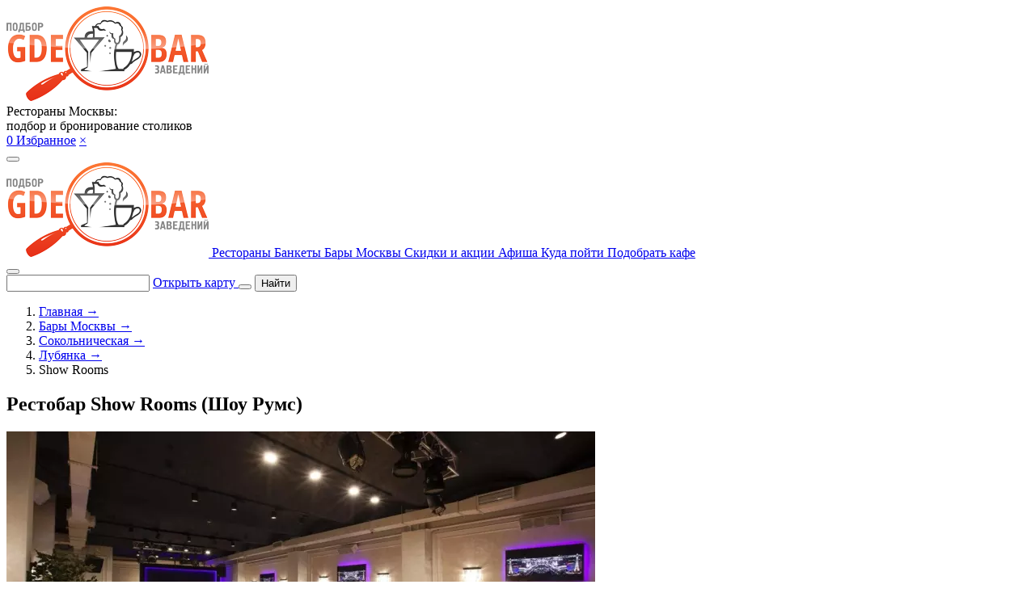

--- FILE ---
content_type: text/html; charset=windows-1251
request_url: https://www.gdebar.ru/bars/sokolnicheskaya/lubyanka/show-rooms
body_size: 17311
content:
<!doctype html>
<html lang="ru">
    <head>
    <meta charset="windows-1251">
    <meta http-equiv="X-UA-Compatible" content="IE=edge">
    <meta name="viewport" content="width=device-width, initial-scale=1">
    <meta name="appData" content='{"isDebug":false,"isMobile":false,"isModerator":false,"barId":"6608","ymapApiKey":"40c2fd13-2d83-447a-856d-1a6063230934","filter":null,"urlPrefix":"https:\/\/www.gdebar.ru","cityCoords":["55.72504493","37.64696100"]}'>
    <title>Рестобар Show Rooms / Шоу Румс на Лубянке в Москве - адрес на карте, меню и цены, телефон, фото | Официальный сайт GDEBAR</title>
    <meta name="description" content="&#11088;&#11088;&#11088;&#11088;&#11088;Рестобар Show Rooms на Лубянке в Москве. Бесплатное Online бронирование столиков  или запрос на наличие свободных мест за 30 секунд. На сайте вы найдёте описание, часы работы, фото, адреса и телефоны.">
    <meta name="yandex-verification" content="ec258c85a06bc9a6">

    
    <link rel="preconnect" href="https://fonts.googleapis.com">
    <link rel="preconnect" href="https://fonts.gstatic.com" crossorigin>
    <link rel="stylesheet" href="https://fonts.googleapis.com/css2?family=Rubik&display=swap">
    <link rel="stylesheet" href="https://fonts.googleapis.com/css2?family=Roboto:ital,wght@0,300;0,400;0,500;0,700;0,900;1,300;1,400;1,500;1,700;1,900&display=swap">

    <link rel="icon" type="image/png" href="/favicon-96x96.png" sizes="96x96" />
    <link rel="icon" type="image/svg+xml" href="/favicon.svg" />
    <link rel="shortcut icon" href="/favicon.ico" />
    <link rel="apple-touch-icon" sizes="180x180" href="/apple-touch-icon.png" />
    <meta name="apple-mobile-web-app-title" content="Gdebar" />
    <link rel="manifest" href="/site.webmanifest" />

    <link rel="stylesheet" href="/assets/css/site.css?id=3fdbaa649f169731d067">
    <link rel="stylesheet" href="/assets/css/vendors.css?id=cea01eef76023b369138">

    
            <script>
            document.oncopy = function slyLink() {
                var istS = 'Источник контента: ';
                var copyR = 'www.GDEBAR.ru';
                var body_element = document.getElementsByTagName('body')[0];
                var choose = window.getSelection();
                var myLink = document.location.href;
                var authorLink = '<br><br>' + istS + ' ' + "<a href='" + myLink + "'>" + copyR + '</a><br>';
                var copytext = choose + authorLink;
                var addDiv = document.createElement('div');
                addDiv.style.position = 'absolute';
                addDiv.style.left = '-99999px';
                body_element.appendChild(addDiv);
                addDiv.innerHTML = copytext;
                choose.selectAllChildren(addDiv);
                window.setTimeout(function () {
                    body_element.removeChild(addDiv);
                }, 0);
            };
        </script>
    
    <script>
        String.prototype.printEmail = function (_subject, _prefix, _postfix, _face) {
            let _temp = _prefix + '@' + this + '.' + (_postfix || '');
            document.write((_face || _temp).link('mailto:' + _temp + '?subject=' + _subject));
        };
    </script>

            <script src="https://smartcaptcha.yandexcloud.net/captcha.js" defer></script>
    </head>

    <body class="new-year">
        
        

<header class="header">
    <div class="header__content container">
        <a class="header__logo" href="https://www.gdebar.ru" onclick="$app.runEvent('click', 'from-card.logo')">
            <img alt="GDEBAR.ru" src="/data/base/img/logo.png">
        </a>

        
        
        
                    <div class="d-none d-lg-block">
                <div class="text-left text-medium d-flex flex-column tw-gap-2 " id="">
    
            <div class="text-tall text-center">
            Рестораны Москвы:<br>
                            подбор и бронирование столиков
            
            
                    </div>
    
    </div>            </div>
        
        <div class="d-flex align-items-center tw-gap-2">
            <a href="https://www.gdebar.ru" onclick="$app.runEvent('click', { избранное: 'сердечко в шапке' })" class="gbi-heart header__favorite tip text-xl" title="Избранные заведения">
                <span>0</span>
            </a>

            <a href="https://www.gdebar.ru" class="color-black lora text-medium d-none d-md-block" onclick="$app.runEvent('click', { избранное: 'ссылка в шапке' })">Избранное</a>

            <a href="#" class="color-orange text-big font-weight-bold" title="Очистить">&times;</a>

            <div id="ya-share2-favorite"
     class="text-center "
     data-size="s" data-copy="first" data-limit="0" data-more-button-type="short"     data-curtain
     data-shape="round"
     data-url="#"
     data-services="vkontakte,odnoklassniki,moimir,messenger,evernote"
></div>        </div>

                    <!--noindex-->
                                                <!--/noindex-->
        

        
        <button type="button" class="header__menu" onclick="document.querySelector('.menu-main').classList.add('menu-main--is-open')">
            <i class="gbi-menu text-xl"></i>
        </button>
    </div>
</header>

<div class="container">
    <nav class="menu-main scrollable  mb-0">
        <a href="https://www.gdebar.ru" class="d-block d-md-none mx-auto">
            <img alt="GDEBAR.ru" src="/data/base/img/logo.png">
        </a>

                    <a class="menu-main__item flex-shrink-0 " href="https://www.gdebar.ru/luchshie-zavedeniya">
                
                
                
                
                
                
                Рестораны            </a>
                    <a class="menu-main__item flex-shrink-0 " href="https://www.gdebar.ru/articles/restorany-s-banketnym-zalom-dlya-banketa-a21492">
                
                
                
                
                
                
                Банкеты            </a>
                    <a class="menu-main__item flex-shrink-0 " href="https://www.gdebar.ru/bars">
                
                
                
                
                
                
                Бары Москвы            </a>
                    <a class="menu-main__item flex-shrink-0 " href="https://www.gdebar.ru/specials">
                
                
                
                
                
                
                Скидки и акции            </a>
                    <a class="menu-main__item flex-shrink-0 " href="https://www.gdebar.ru/afisha">
                
                
                
                
                
                
                Афиша            </a>
                    <a class="menu-main__item flex-shrink-0 " href="https://www.gdebar.ru/kuda-pojti">
                
                
                
                
                
                
                Куда пойти            </a>
                    <a class="menu-main__item flex-shrink-0 " href="https://www.gdebar.ru/help">
                
                
                
                
                
                
                Подобрать кафе            </a>
            </nav>

    <button type="button" class="menu-main__close" onclick="document.querySelector('.menu-main').classList.remove('menu-main--is-open')">
        <i class="gbi-cross"></i>
    </button>
</div>
<section class="top-panel-search container mb-3 mt-2">
    <div class="top-panel-search__form">
        <form class="vueable search " action="https://www.gdebar.ru/luchshie-zavedeniya" id="main-search-form">
    <main-search value="" route="https://www.gdebar.ru/search" class="w-100">
        <input type="text" class="search__field search__input search__input--loading">
    </main-search>

    <a class="search__link" href="#" onclick="return $filter.mapHelper.loadMap('from-search-string.map', { subfilterPageId: 6608 })">
        <span class="search__link-text">Открыть карту</span>
    </a>

    <button type="submit" class="search__button gbi-search d-block d-lg-none"></button>

    <button type="submit" class="search__button d-none d-lg-block">
        <i class="gbi-search"></i>
        <span>Найти</span>
    </button>
</form>    </div>

    </section>

    <nav class="container mb-3">
            <ol class="d-flex small lora scrollable text-nowrap tw-gap-2" itemscope itemtype="https://schema.org/BreadcrumbList">
                                <li itemscope itemprop="itemListElement" itemtype="https://schema.org/ListItem">
                                    <a itemprop="item" href="https://www.gdebar.ru" class="color-black">
                        <span itemprop="name">Главная</span>
                        <span>&rarr;</span>
                    </a>
                                <meta itemprop="position" content="1" />
                                    <li itemscope itemprop="itemListElement" itemtype="https://schema.org/ListItem">
                                    <a itemprop="item" href="https://www.gdebar.ru/bars" class="color-black">
                        <span itemprop="name">Бары Москвы</span>
                        <span>&rarr;</span>
                    </a>
                                <meta itemprop="position" content="2" />
                                    <li itemscope itemprop="itemListElement" itemtype="https://schema.org/ListItem">
                                    <a itemprop="item" href="https://www.gdebar.ru/bars/sokolnicheskaya" class="color-black">
                        <span itemprop="name">Сокольническая</span>
                        <span>&rarr;</span>
                    </a>
                                <meta itemprop="position" content="3" />
                                    <li itemscope itemprop="itemListElement" itemtype="https://schema.org/ListItem">
                                    <a itemprop="item" href="https://www.gdebar.ru/bars/sokolnicheskaya/lubyanka" class="color-black">
                        <span itemprop="name">Лубянка</span>
                        <span>&rarr;</span>
                    </a>
                                <meta itemprop="position" content="4" />
                                    <li itemscope itemprop="itemListElement" itemtype="https://schema.org/ListItem">
                                    <span itemprop="name">Show Rooms</span>
                    <meta itemprop="item" content="https://www.gdebar.ru/bars/sokolnicheskaya/lubyanka/show-rooms" />
                                <meta itemprop="position" content="5" />
                    </li>
    </ol>
    </nav>


        
        <main class="">
                            
<section id="bar"
         itemscope
         itemtype="https://schema.org/Restaurant"
    class="bar mt-3"
    data-cut-phone    data-is-closed=""
    data-phone="+7 495 006-87-07"
    >
    
   <meta itemprop="name" content="Show Rooms">

    <meta itemprop="alternateName" content="Шоу Румс">

<link itemprop="url" href="https://www.gdebar.ru/bars/sokolnicheskaya/lubyanka/show-rooms">



    <div itemscope itemprop="geo" itemtype="https://schema.org/GeoCoordinates">
        <meta itemprop="latitude" content="55.759973">
        <meta itemprop="longitude" content="37.622648">
    </div>



    <div class="container">
        <div class="row">
            <div class="col-lg-8">
                
<div class="swiper bar__swiper" data-event="swiper.карточка" data-event-capt="галерея">
    <div class="p-3 swiper__pan swiper__pan--top">
        <h1 class="text-white mb-0 text-center text-lg-left font-weight-normal">
            Рестобар Show Rooms (Шоу Румс)    
    <i class="bar__favorite color-orange gbi-heart tip"
   role="button"
   data-tooltipster='{"interactive":true}'
   data-id="6608"
   onclick="if (event.isTrusted) $app.runEvent('click', { избранное: 'сердечко в карточке' })"
   title="Добавить в избранное"></i>
    </h1>    </div>

    <div class="swiper-wrapper">
                                    <a class="swiper-slide" href="/data/app/bar/img/gallery/6608/190361.webp" data-fancybox="bar-gallery-main">
                    <picture itemscope itemprop="image" itemtype="https://schema.org/ImageObject">
            <source type="image/webp"
                media=""
                srcset="/data/app/bar/img/gallery/6608/190361w728.webp">
    
    <img src="/data/app/bar/img/gallery/6608/190361.webp"
         loading="lazy"
         onerror="this.classList.add('image-error')"
         alt="Рестобар Show Rooms фотоминиатюра 1"
                        data-event-capt="галерея.фото"            >

            <meta itemprop="encodingFormat" content="image/webp">
        <meta itemprop="name caption description" content="Рестобар Show Rooms фотоминиатюра 1">
        <link itemprop="contentUrl " href="https://www.gdebar.ru/data/app/bar/img/gallery/6608/190361.webp">
        <link itemprop="thumbnailUrl" href="https://www.gdebar.ru/data/app/bar/img/gallery/6608/190361w320.webp">
    </picture>                </a>
                            <a class="swiper-slide" href="/data/app/bar/img/gallery/6608/190362.webp" data-fancybox="bar-gallery-main">
                    <picture itemscope itemprop="image" itemtype="https://schema.org/ImageObject">
            <source type="image/webp"
                media=""
                srcset="/data/app/bar/img/gallery/6608/190362w728.webp">
    
    <img src="/data/app/bar/img/gallery/6608/190362.webp"
         loading="lazy"
         onerror="this.classList.add('image-error')"
         alt="Рестобар Show Rooms фотоминиатюра 2"
                        data-event-capt="галерея.фото"            >

            <meta itemprop="encodingFormat" content="image/webp">
        <meta itemprop="name caption description" content="Рестобар Show Rooms фотоминиатюра 2">
        <link itemprop="contentUrl " href="https://www.gdebar.ru/data/app/bar/img/gallery/6608/190362.webp">
        <link itemprop="thumbnailUrl" href="https://www.gdebar.ru/data/app/bar/img/gallery/6608/190362w320.webp">
    </picture>                </a>
                        </div>

    <div class="swiper-pagination small"></div>
    <div class="swiper-button-prev"></div>
    <div class="swiper-button-next"></div>

    <div class="d-flex justify-content-between align-items-center p-3 swiper__pan swiper__pan--bottom" style="min-height:3rem">
        
            </div>
</div>            </div>

            <div class="col-lg-4 d-flex flex-column py-3 py-lg-0 text-medium tw-gap-6">
                    <a href="#" onclick="return $filter.mapHelper.loadMap('address-bar-card-top', { barId: 6608 })">
    <img src="https://static-maps.yandex.ru/1.x/?l=map&z=16&size=380,80&pt=37.622648,55.759973,pm2rdl" alt="Карта" class="w-100"></a>
<div class="d-flex justify-content-between align-items-center tw-gap-4">
    <div class="d-flex">
        <i class="gbi-map-marker mr-2"></i>

                    <h2 class="font-weight-normal mb-0" style="font:inherit">
                    <a href="#" class="color-black" onclick='return $filter.mapHelper.loadMap({ fromBarCardTop: "адрес под мини-картой" }, { barId: 6608 })' itemprop="address">
                Театральный проезд, 3с4            </a>
                    </h2>
        
            </div>

    </div><div class="d-flex">
    <i class="gbi-metro mr-2"></i>

    <a href="https://www.gdebar.ru/bars/sokolnicheskaya/lubyanka" class="color-black">
        Лубянка                    (266 метров)
            </a>

            <div class="dropdown">
            <i class="gbi-toggle small ml-1" role="button"></i>

            <div class="dropdown-menu d-none">
                    <a href="https://www.gdebar.ru/bars/tagansko-krasnopresnenskaya/kuzneckij-most" target="_blank" style="color:#92007B">
        Кузнецкий Мост 207 м.
    </a>
    <a href="https://www.gdebar.ru/bars/zamoskvoreckaya/teatralnaya" target="_blank" style="color:#0A6F20">
        Театральная 320 м.
    </a>
    <a href="https://www.gdebar.ru/bars/arbatsko-pokrovskaya/ploshhad-revolyucii" target="_blank" style="color:#072889">
        Площадь Революции 353 м.
    </a>
    <a href="https://www.gdebar.ru/bars/sokolnicheskaya/ohotnyj-ryad" target="_blank" style="color:#CD0506">
        Охотный ряд 559 м.
    </a>
    <a href="https://www.gdebar.ru/bars/kaluzhsko-rizhskaya/kitaj-gorod" target="_blank" style="color:#FF7F00">
        Китай-город 668 м.
    </a>
    <a href="https://www.gdebar.ru/bars/lyublinskaya/trubnaya" target="_blank" style="color:#a0e000">
        Трубная 888 м.
    </a>
    <a href="https://www.gdebar.ru/bars/tagansko-krasnopresnenskaya/kitaj-gorod" target="_blank" style="color:#92007B">
        Китай-город 942 м.
    </a>
            </div>
        </div>
    </div><div class="d-flex">
    <i class="gbi-credit-card mr-2"></i>

    <div class="text-nowrap">
        Средний счёт: <span itemprop="priceRange">от 1500 до 2000 &#8381;</span>
    </div>
</div>    <div class="d-flex">
        
<i class="gbi-clock mr-2"></i>

<div>
    <span data-src="/bar/getSchedule/6608" class="fancybox3 color-black cursor-pointer" data-type="ajax">
        Сегодня                    откроется в 12:00            </span>

    </div>
                                                        <meta itemprop="openingHours"
                          content="Fri-Sat 12:00-06:00">
                                                                <meta itemprop="openingHours"
                          content="Sun-Thu 12:00-00:00">
                                        </div>






<div class="bar__bron-buttons d-flex flex-column tw-gap-4 mt-auto">
    
        <div class="d-flex tw-gap-4 ">
        
            </div>

    
    </div>            </div>
        </div>

        
            <div class="lead text-center alert alert-warning mt-5">
        Внимание!         Информация на данной странице могла устареть.
    </div>





    <!--noindex-->
    <div class="mt-5">
        
<div class="where-to-go tw-gap-4 mx-auto my-3">
    
    
    
                                <a href="https://www.gdebar.ru/articles/karaoke-s-otdelnymi-kabinkami-i-komnatami-a145"
               class="where-to-go__card"
               onclick="$app.runEvent('click', {'from-homepage.where': 'karaoke'})"
               style="--where-to-go-card-bg: url('/data/base/img/homepage/where-karaoke.jpg')"
            >
                <strong class="where-to-go__caption">Где караоке</strong>
                <span class="where-to-go__data">с кабинками</span>
            </a>
            
    
                    <a href="https://www.gdebar.ru/articles/bar-s-tancami-v-moskve-a3094"
           class="where-to-go__card"
           onclick="$app.runEvent('click', {'from-homepage.where': 'bar-dance'})"
           style="--where-to-go-card-bg: url('/data/base/img/homepage/where-dance.jpg')"
        >
            <strong class="where-to-go__caption">Где потанцевать</strong>
            <span class="where-to-go__data">в баре</span>
        </a>
    
                    <a href="/articles/top-restoranov-dlya-svadby-rejting-a21320"
           class="where-to-go__card"
           onclick="$app.runEvent('click', {'from-homepage.where': 'svadba'})"
           style="--where-to-go-card-bg: url('/data/base/img/homepage/where-svadba.jpg')"
        >
            <strong class="where-to-go__caption">Где провести</strong>
            <span class="where-to-go__data">свадьбу</span>
        </a>
    </div>    </div>
    <!--/noindex-->

    <div class="mt-5">
            </div>

            </div>

    
    <div class="bar__tabs-wrapper mt-0 mt-lg-5 pb-0 pb-lg-3">
        <div class="container">
                            <nav class="bar__tabs d-none d-sm-flex">
            <a class="bar__tab  "
   href="/bars/sokolnicheskaya/lubyanka/show-rooms#menu"
      data-id="#menu">
    Меню и цены <i title="Меню обновлено  более трех месяцев назад.<br>Сведения, размещенные на сайте, носят информационно-справочный характер и не являются публичной офертой в соответствии со статьей 435 ГК РФ. Информация, представленная на сайте, не является исчерпывающей. Меню и цены могут быть изменены заведением в любое время. Вы можете уточнить информацию по телефону." class="gbi-info tip cursor-default"></i></a>            <a class="bar__tab  "
   href="/bars/sokolnicheskaya/lubyanka/show-rooms#otzyvy"
      data-id="#otzyvy">
    Отзывы</a>            <a class="bar__tab  "
   href="/bars/sokolnicheskaya/lubyanka/show-rooms#about"
      data-id="#about">
    О заведении</a>            <a class="bar__tab  "
   href="/bars/sokolnicheskaya/lubyanka/show-rooms#track"
      data-id="#track">
    Как добраться</a>            <a class="bar__tab  "
   href="/bars/sokolnicheskaya/lubyanka/show-rooms#closest"
      data-id="#closest">
    Места рядом</a>    </nav>            
                                
    <div class="bar__tab-content --shadow bg-white" data-id="#menu">
    <input type="text" placeholder="Найти блюдо" class="w-100 mt-3 foodmenu-search">

    <div class="tree tree--foodmenu mt-3">
        <ul itemscope itemprop="hasMenu" itemtype="https://schema.org/Menu" class="">
            
        <li itemscope itemprop="hasMenuSection" itemtype="https://schema.org/MenuSection">
                            <a href="#" class="d-flex flex-wrap align-items-center">
                    <i class="gbi-toggle"></i>

                    <div class="searchable" itemprop="name">
                        Завтраки                    </div>

                                    </a>

                <ul class="">
            
        <li itemscope itemprop="hasMenuItem" itemtype="https://schema.org/MenuItem">
                            <div class="d-flex justify-content-between  ">
                    <div class="text-tall">
                        <span class="searchable" itemprop="name">БЕКОН</span>

                        
                                            </div>

                                            <div class="flex-shrink-0 ml-2" itemscope itemprop="offers" itemtype="https://schema.org/Offer">
                                                            <meta itemprop="priceCurrency" content="RUB">
                                <span itemprop="price">150</span> руб.
                                                    </div>
                    
                    
                                    </div>
                    </li>
            
        <li itemscope itemprop="hasMenuItem" itemtype="https://schema.org/MenuItem">
                            <div class="d-flex justify-content-between  ">
                    <div class="text-tall">
                        <span class="searchable" itemprop="name">ВАРЕНЬЕ</span>

                        
                                            </div>

                                            <div class="flex-shrink-0 ml-2" itemscope itemprop="offers" itemtype="https://schema.org/Offer">
                                                            <meta itemprop="priceCurrency" content="RUB">
                                <span itemprop="price">100</span> руб.
                                                    </div>
                    
                    
                                    </div>
                    </li>
            
        <li itemscope itemprop="hasMenuItem" itemtype="https://schema.org/MenuItem">
                            <div class="d-flex justify-content-between  ">
                    <div class="text-tall">
                        <span class="searchable" itemprop="name">КАША ГУРЬЕВСКАЯ</span>

                        
                                            </div>

                                            <div class="flex-shrink-0 ml-2" itemscope itemprop="offers" itemtype="https://schema.org/Offer">
                                                            <meta itemprop="priceCurrency" content="RUB">
                                <span itemprop="price">360</span> руб.
                                                    </div>
                    
                    
                                    </div>
                    </li>
            
        <li itemscope itemprop="hasMenuItem" itemtype="https://schema.org/MenuItem">
                            <div class="d-flex justify-content-between  ">
                    <div class="text-tall">
                        <span class="searchable" itemprop="name">КАША ОВСЯНАЯ</span>

                        
                                            </div>

                                            <div class="flex-shrink-0 ml-2" itemscope itemprop="offers" itemtype="https://schema.org/Offer">
                                                            <meta itemprop="priceCurrency" content="RUB">
                                <span itemprop="price">250</span> руб.
                                                    </div>
                    
                    
                                    </div>
                    </li>
            
        <li itemscope itemprop="hasMenuItem" itemtype="https://schema.org/MenuItem">
                            <div class="d-flex justify-content-between  ">
                    <div class="text-tall">
                        <span class="searchable" itemprop="name">КРАСНАЯ ИКРА</span>

                        
                                            </div>

                                            <div class="flex-shrink-0 ml-2" itemscope itemprop="offers" itemtype="https://schema.org/Offer">
                                                            <meta itemprop="priceCurrency" content="RUB">
                                <span itemprop="price">530</span> руб.
                                                    </div>
                    
                    
                                    </div>
                    </li>
            
        <li itemscope itemprop="hasMenuItem" itemtype="https://schema.org/MenuItem">
                            <div class="d-flex justify-content-between  ">
                    <div class="text-tall">
                        <span class="searchable" itemprop="name">ЛОСОСЬ</span>

                        
                                            </div>

                                            <div class="flex-shrink-0 ml-2" itemscope itemprop="offers" itemtype="https://schema.org/Offer">
                                                            <meta itemprop="priceCurrency" content="RUB">
                                <span itemprop="price">290</span> руб.
                                                    </div>
                    
                    
                                    </div>
                    </li>
            
        <li itemscope itemprop="hasMenuItem" itemtype="https://schema.org/MenuItem">
                            <div class="d-flex justify-content-between  ">
                    <div class="text-tall">
                        <span class="searchable" itemprop="name">МЁД</span>

                        
                                            </div>

                                            <div class="flex-shrink-0 ml-2" itemscope itemprop="offers" itemtype="https://schema.org/Offer">
                                                            <meta itemprop="priceCurrency" content="RUB">
                                <span itemprop="price">100</span> руб.
                                                    </div>
                    
                    
                                    </div>
                    </li>
            
        <li itemscope itemprop="hasMenuItem" itemtype="https://schema.org/MenuItem">
                            <div class="d-flex justify-content-between  ">
                    <div class="text-tall">
                        <span class="searchable" itemprop="name">ОМЛЕТ</span>

                        
                                            </div>

                                            <div class="flex-shrink-0 ml-2" itemscope itemprop="offers" itemtype="https://schema.org/Offer">
                                                            <meta itemprop="priceCurrency" content="RUB">
                                <span itemprop="price">250</span> руб.
                                                    </div>
                    
                    
                                    </div>
                    </li>
            
        <li itemscope itemprop="hasMenuItem" itemtype="https://schema.org/MenuItem">
                            <div class="d-flex justify-content-between  ">
                    <div class="text-tall">
                        <span class="searchable" itemprop="name">ПАНКЕЙКИ</span>

                        
                                            </div>

                                            <div class="flex-shrink-0 ml-2" itemscope itemprop="offers" itemtype="https://schema.org/Offer">
                                                            <meta itemprop="priceCurrency" content="RUB">
                                <span itemprop="price">250</span> руб.
                                                    </div>
                    
                    
                                    </div>
                    </li>
            
        <li itemscope itemprop="hasMenuItem" itemtype="https://schema.org/MenuItem">
                            <div class="d-flex justify-content-between  ">
                    <div class="text-tall">
                        <span class="searchable" itemprop="name">СМЕТАНА</span>

                        
                                            </div>

                                            <div class="flex-shrink-0 ml-2" itemscope itemprop="offers" itemtype="https://schema.org/Offer">
                                                            <meta itemprop="priceCurrency" content="RUB">
                                <span itemprop="price">100</span> руб.
                                                    </div>
                    
                    
                                    </div>
                    </li>
            
        <li itemscope itemprop="hasMenuItem" itemtype="https://schema.org/MenuItem">
                            <div class="d-flex justify-content-between  ">
                    <div class="text-tall">
                        <span class="searchable" itemprop="name">СЫРНИКИ</span>

                        
                                            </div>

                                            <div class="flex-shrink-0 ml-2" itemscope itemprop="offers" itemtype="https://schema.org/Offer">
                                                            <meta itemprop="priceCurrency" content="RUB">
                                <span itemprop="price">350</span> руб.
                                                    </div>
                    
                    
                                    </div>
                    </li>
            
        <li itemscope itemprop="hasMenuItem" itemtype="https://schema.org/MenuItem">
                            <div class="d-flex justify-content-between  ">
                    <div class="text-tall">
                        <span class="searchable" itemprop="name">ШАКШУКА</span>

                        
                                            </div>

                                            <div class="flex-shrink-0 ml-2" itemscope itemprop="offers" itemtype="https://schema.org/Offer">
                                                            <meta itemprop="priceCurrency" content="RUB">
                                <span itemprop="price">290</span> руб.
                                                    </div>
                    
                    
                                    </div>
                    </li>
            
        <li itemscope itemprop="hasMenuItem" itemtype="https://schema.org/MenuItem">
                            <div class="d-flex justify-content-between  ">
                    <div class="text-tall">
                        <span class="searchable" itemprop="name">ЯЙЦА БЕНЕДИКТ ДРАНИК</span>

                        
                                            </div>

                                            <div class="flex-shrink-0 ml-2" itemscope itemprop="offers" itemtype="https://schema.org/Offer">
                                                            <meta itemprop="priceCurrency" content="RUB">
                                <span itemprop="price">320</span> руб.
                                                    </div>
                    
                    
                                    </div>
                    </li>
    </ul>                    </li>
            
        <li itemscope itemprop="hasMenuSection" itemtype="https://schema.org/MenuSection">
                            <a href="#" class="d-flex flex-wrap align-items-center">
                    <i class="gbi-toggle"></i>

                    <div class="searchable" itemprop="name">
                        Основное меню                    </div>

                                    </a>

                <ul class="">
            
        <li itemscope itemprop="hasMenuSection" itemtype="https://schema.org/MenuSection">
                            <a href="#" class="d-flex flex-wrap align-items-center">
                    <i class="gbi-toggle"></i>

                    <div class="searchable" itemprop="name">
                        БУРГЕРЫ                    </div>

                                    </a>

                <ul class="">
            
        <li itemscope itemprop="hasMenuItem" itemtype="https://schema.org/MenuItem">
                            <div class="d-flex justify-content-between  ">
                    <div class="text-tall">
                        <span class="searchable" itemprop="name">БУРГЕР ГОВЯДИНА</span>

                        
                                            </div>

                                            <div class="flex-shrink-0 ml-2" itemscope itemprop="offers" itemtype="https://schema.org/Offer">
                                                            <meta itemprop="priceCurrency" content="RUB">
                                <span itemprop="price">750</span> руб.
                                                    </div>
                    
                    
                                    </div>
                    </li>
            
        <li itemscope itemprop="hasMenuItem" itemtype="https://schema.org/MenuItem">
                            <div class="d-flex justify-content-between  ">
                    <div class="text-tall">
                        <span class="searchable" itemprop="name">ФИШБУРГЕР</span>

                        
                                            </div>

                                            <div class="flex-shrink-0 ml-2" itemscope itemprop="offers" itemtype="https://schema.org/Offer">
                                                            <meta itemprop="priceCurrency" content="RUB">
                                <span itemprop="price">590</span> руб.
                                                    </div>
                    
                    
                                    </div>
                    </li>
    </ul>                    </li>
            
        <li itemscope itemprop="hasMenuSection" itemtype="https://schema.org/MenuSection">
                            <a href="#" class="d-flex flex-wrap align-items-center">
                    <i class="gbi-toggle"></i>

                    <div class="searchable" itemprop="name">
                        ГОРЯЧИЕ БЛЮДА                    </div>

                                    </a>

                <ul class="">
            
        <li itemscope itemprop="hasMenuItem" itemtype="https://schema.org/MenuItem">
                            <div class="d-flex justify-content-between  ">
                    <div class="text-tall">
                        <span class="searchable" itemprop="name">ДОРАДО ПТИТИМ</span>

                        
                                            </div>

                                            <div class="flex-shrink-0 ml-2" itemscope itemprop="offers" itemtype="https://schema.org/Offer">
                                                            <meta itemprop="priceCurrency" content="RUB">
                                <span itemprop="price">920</span> руб.
                                                    </div>
                    
                    
                                    </div>
                    </li>
            
        <li itemscope itemprop="hasMenuItem" itemtype="https://schema.org/MenuItem">
                            <div class="d-flex justify-content-between  ">
                    <div class="text-tall">
                        <span class="searchable" itemprop="name">КОРЕЙКА ЯГНЁНКА</span>

                        
                                            </div>

                                            <div class="flex-shrink-0 ml-2" itemscope itemprop="offers" itemtype="https://schema.org/Offer">
                                                            <meta itemprop="priceCurrency" content="RUB">
                                <span itemprop="price">1150</span> руб.
                                                    </div>
                    
                    
                                    </div>
                    </li>
            
        <li itemscope itemprop="hasMenuItem" itemtype="https://schema.org/MenuItem">
                            <div class="d-flex justify-content-between  ">
                    <div class="text-tall">
                        <span class="searchable" itemprop="name">КОТЛЕТЫ ИЗ ЩУКИ</span>

                        
                                            </div>

                                            <div class="flex-shrink-0 ml-2" itemscope itemprop="offers" itemtype="https://schema.org/Offer">
                                                            <meta itemprop="priceCurrency" content="RUB">
                                <span itemprop="price">550</span> руб.
                                                    </div>
                    
                    
                                    </div>
                    </li>
            
        <li itemscope itemprop="hasMenuItem" itemtype="https://schema.org/MenuItem">
                            <div class="d-flex justify-content-between  ">
                    <div class="text-tall">
                        <span class="searchable" itemprop="name">КУРИНЫЕ КРЫЛЬЯ ТЕРИЯКИ</span>

                        
                                            </div>

                                            <div class="flex-shrink-0 ml-2" itemscope itemprop="offers" itemtype="https://schema.org/Offer">
                                                            <meta itemprop="priceCurrency" content="RUB">
                                <span itemprop="price">450</span> руб.
                                                    </div>
                    
                    
                                    </div>
                    </li>
            
        <li itemscope itemprop="hasMenuItem" itemtype="https://schema.org/MenuItem">
                            <div class="d-flex justify-content-between  ">
                    <div class="text-tall">
                        <span class="searchable" itemprop="name">МЕДАЛЬОНЫ ИЗ ТЕЛЯТИНЫ</span>

                        
                                            </div>

                                            <div class="flex-shrink-0 ml-2" itemscope itemprop="offers" itemtype="https://schema.org/Offer">
                                                            <meta itemprop="priceCurrency" content="RUB">
                                <span itemprop="price">950</span> руб.
                                                    </div>
                    
                    
                                    </div>
                    </li>
            
        <li itemscope itemprop="hasMenuItem" itemtype="https://schema.org/MenuItem">
                            <div class="d-flex justify-content-between  ">
                    <div class="text-tall">
                        <span class="searchable" itemprop="name">МИДИИ ДОР БЛЮ</span>

                        
                                            </div>

                                            <div class="flex-shrink-0 ml-2" itemscope itemprop="offers" itemtype="https://schema.org/Offer">
                                                            <meta itemprop="priceCurrency" content="RUB">
                                <span itemprop="price">950</span> руб.
                                                    </div>
                    
                    
                                    </div>
                    </li>
            
        <li itemscope itemprop="hasMenuItem" itemtype="https://schema.org/MenuItem">
                            <div class="d-flex justify-content-between  ">
                    <div class="text-tall">
                        <span class="searchable" itemprop="name">ПЕРЕПЁЛКА В ГНЕЗДЕ</span>

                        
                                            </div>

                                            <div class="flex-shrink-0 ml-2" itemscope itemprop="offers" itemtype="https://schema.org/Offer">
                                                            <meta itemprop="priceCurrency" content="RUB">
                                <span itemprop="price">990</span> руб.
                                                    </div>
                    
                    
                                    </div>
                    </li>
            
        <li itemscope itemprop="hasMenuItem" itemtype="https://schema.org/MenuItem">
                            <div class="d-flex justify-content-between  ">
                    <div class="text-tall">
                        <span class="searchable" itemprop="name">ПИВНОЙ СЭТ</span>

                        
                                            </div>

                                            <div class="flex-shrink-0 ml-2" itemscope itemprop="offers" itemtype="https://schema.org/Offer">
                                                            <meta itemprop="priceCurrency" content="RUB">
                                <span itemprop="price">860</span> руб.
                                                    </div>
                    
                    
                                    </div>
                    </li>
            
        <li itemscope itemprop="hasMenuItem" itemtype="https://schema.org/MenuItem">
                            <div class="d-flex justify-content-between  ">
                    <div class="text-tall">
                        <span class="searchable" itemprop="name">СВИНЫЕ РЕБРА BRQ</span>

                        
                                            </div>

                                            <div class="flex-shrink-0 ml-2" itemscope itemprop="offers" itemtype="https://schema.org/Offer">
                                                            <meta itemprop="priceCurrency" content="RUB">
                                <span itemprop="price">1180</span> руб.
                                                    </div>
                    
                    
                                    </div>
                    </li>
            
        <li itemscope itemprop="hasMenuItem" itemtype="https://schema.org/MenuItem">
                            <div class="d-flex justify-content-between  ">
                    <div class="text-tall">
                        <span class="searchable" itemprop="name">СЁМГА НА ГРИЛЕ</span>

                        
                                            </div>

                                            <div class="flex-shrink-0 ml-2" itemscope itemprop="offers" itemtype="https://schema.org/Offer">
                                                            <meta itemprop="priceCurrency" content="RUB">
                                <span itemprop="price">1350</span> руб.
                                                    </div>
                    
                    
                                    </div>
                    </li>
            
        <li itemscope itemprop="hasMenuItem" itemtype="https://schema.org/MenuItem">
                            <div class="d-flex justify-content-between  ">
                    <div class="text-tall">
                        <span class="searchable" itemprop="name">СТРИПЛОЙН</span>

                        
                                            </div>

                                            <div class="flex-shrink-0 ml-2" itemscope itemprop="offers" itemtype="https://schema.org/Offer">
                                                            <meta itemprop="priceCurrency" content="RUB">
                                <span itemprop="price">1850</span> руб.
                                                    </div>
                    
                    
                                    </div>
                    </li>
            
        <li itemscope itemprop="hasMenuItem" itemtype="https://schema.org/MenuItem">
                            <div class="d-flex justify-content-between  ">
                    <div class="text-tall">
                        <span class="searchable" itemprop="name">ФИЛЕ ИНДЕЙКИ</span>

                        
                                            </div>

                                            <div class="flex-shrink-0 ml-2" itemscope itemprop="offers" itemtype="https://schema.org/Offer">
                                                            <meta itemprop="priceCurrency" content="RUB">
                                <span itemprop="price">950</span> руб.
                                                    </div>
                    
                    
                                    </div>
                    </li>
            
        <li itemscope itemprop="hasMenuItem" itemtype="https://schema.org/MenuItem">
                            <div class="d-flex justify-content-between  ">
                    <div class="text-tall">
                        <span class="searchable" itemprop="name">ФИШ & ЧИПС</span>

                        
                                            </div>

                                            <div class="flex-shrink-0 ml-2" itemscope itemprop="offers" itemtype="https://schema.org/Offer">
                                                            <meta itemprop="priceCurrency" content="RUB">
                                <span itemprop="price">350</span> руб.
                                                    </div>
                    
                    
                                    </div>
                    </li>
    </ul>                    </li>
            
        <li itemscope itemprop="hasMenuSection" itemtype="https://schema.org/MenuSection">
                            <a href="#" class="d-flex flex-wrap align-items-center">
                    <i class="gbi-toggle"></i>

                    <div class="searchable" itemprop="name">
                        ГОРЯЧИЕ ЗАКУСКИ                    </div>

                                    </a>

                <ul class="">
            
        <li itemscope itemprop="hasMenuItem" itemtype="https://schema.org/MenuItem">
                            <div class="d-flex justify-content-between  ">
                    <div class="text-tall">
                        <span class="searchable" itemprop="name">КРЕВЕТКИ ВАСАБИ</span>

                        
                                            </div>

                                            <div class="flex-shrink-0 ml-2" itemscope itemprop="offers" itemtype="https://schema.org/Offer">
                                                            <meta itemprop="priceCurrency" content="RUB">
                                <span itemprop="price">990</span> руб.
                                                    </div>
                    
                    
                                    </div>
                    </li>
            
        <li itemscope itemprop="hasMenuItem" itemtype="https://schema.org/MenuItem">
                            <div class="d-flex justify-content-between  ">
                    <div class="text-tall">
                        <span class="searchable" itemprop="name">СЭНДВИЧ ИНДЕЙКА</span>

                        
                                            </div>

                                            <div class="flex-shrink-0 ml-2" itemscope itemprop="offers" itemtype="https://schema.org/Offer">
                                                            <meta itemprop="priceCurrency" content="RUB">
                                <span itemprop="price">450</span> руб.
                                                    </div>
                    
                    
                                    </div>
                    </li>
            
        <li itemscope itemprop="hasMenuItem" itemtype="https://schema.org/MenuItem">
                            <div class="d-flex justify-content-between  ">
                    <div class="text-tall">
                        <span class="searchable" itemprop="name">СЭНДВИЧ РОСТБИФ</span>

                        
                                            </div>

                                            <div class="flex-shrink-0 ml-2" itemscope itemprop="offers" itemtype="https://schema.org/Offer">
                                                            <meta itemprop="priceCurrency" content="RUB">
                                <span itemprop="price">590</span> руб.
                                                    </div>
                    
                    
                                    </div>
                    </li>
            
        <li itemscope itemprop="hasMenuItem" itemtype="https://schema.org/MenuItem">
                            <div class="d-flex justify-content-between  ">
                    <div class="text-tall">
                        <span class="searchable" itemprop="name">ХРУСТЯЩИЕ БАКЛАЖАНЫ</span>

                        
                                            </div>

                                            <div class="flex-shrink-0 ml-2" itemscope itemprop="offers" itemtype="https://schema.org/Offer">
                                                            <meta itemprop="priceCurrency" content="RUB">
                                <span itemprop="price">500</span> руб.
                                                    </div>
                    
                    
                                    </div>
                    </li>
    </ul>                    </li>
            
        <li itemscope itemprop="hasMenuSection" itemtype="https://schema.org/MenuSection">
                            <a href="#" class="d-flex flex-wrap align-items-center">
                    <i class="gbi-toggle"></i>

                    <div class="searchable" itemprop="name">
                        ДЕСЕРТЫ                    </div>

                                    </a>

                <ul class="">
            
        <li itemscope itemprop="hasMenuItem" itemtype="https://schema.org/MenuItem">
                            <div class="d-flex justify-content-between  ">
                    <div class="text-tall">
                        <span class="searchable" itemprop="name">МАЛИНОВЫЙ БИСКВИТ</span>

                        
                                            </div>

                                            <div class="flex-shrink-0 ml-2" itemscope itemprop="offers" itemtype="https://schema.org/Offer">
                                                            <meta itemprop="priceCurrency" content="RUB">
                                <span itemprop="price">450</span> руб.
                                                    </div>
                    
                    
                                    </div>
                    </li>
            
        <li itemscope itemprop="hasMenuItem" itemtype="https://schema.org/MenuItem">
                            <div class="d-flex justify-content-between  ">
                    <div class="text-tall">
                        <span class="searchable" itemprop="name">МОРОЖЕНОЕ</span>

                        
                                            </div>

                                            <div class="flex-shrink-0 ml-2" itemscope itemprop="offers" itemtype="https://schema.org/Offer">
                                                            <meta itemprop="priceCurrency" content="RUB">
                                <span itemprop="price">150</span> руб.
                                                    </div>
                    
                    
                                    </div>
                    </li>
            
        <li itemscope itemprop="hasMenuItem" itemtype="https://schema.org/MenuItem">
                            <div class="d-flex justify-content-between  ">
                    <div class="text-tall">
                        <span class="searchable" itemprop="name">ОТ ШЕФА</span>

                        
                                            </div>

                                            <div class="flex-shrink-0 ml-2" itemscope itemprop="offers" itemtype="https://schema.org/Offer">
                                                            <meta itemprop="priceCurrency" content="RUB">
                                <span itemprop="price">500</span> руб.
                                                    </div>
                    
                    
                                    </div>
                    </li>
            
        <li itemscope itemprop="hasMenuItem" itemtype="https://schema.org/MenuItem">
                            <div class="d-flex justify-content-between  ">
                    <div class="text-tall">
                        <span class="searchable" itemprop="name">ПАВЛОВА</span>

                        
                                            </div>

                                            <div class="flex-shrink-0 ml-2" itemscope itemprop="offers" itemtype="https://schema.org/Offer">
                                                            <meta itemprop="priceCurrency" content="RUB">
                                <span itemprop="price">450</span> руб.
                                                    </div>
                    
                    
                                    </div>
                    </li>
            
        <li itemscope itemprop="hasMenuItem" itemtype="https://schema.org/MenuItem">
                            <div class="d-flex justify-content-between  ">
                    <div class="text-tall">
                        <span class="searchable" itemprop="name">ТОРТ МОРКОВНЫЙ</span>

                        
                                            </div>

                                            <div class="flex-shrink-0 ml-2" itemscope itemprop="offers" itemtype="https://schema.org/Offer">
                                                            <meta itemprop="priceCurrency" content="RUB">
                                <span itemprop="price">450</span> руб.
                                                    </div>
                    
                    
                                    </div>
                    </li>
            
        <li itemscope itemprop="hasMenuItem" itemtype="https://schema.org/MenuItem">
                            <div class="d-flex justify-content-between  ">
                    <div class="text-tall">
                        <span class="searchable" itemprop="name">ФРУКТЫ</span>

                        
                                            </div>

                                            <div class="flex-shrink-0 ml-2" itemscope itemprop="offers" itemtype="https://schema.org/Offer">
                                                            <meta itemprop="priceCurrency" content="RUB">
                                <span itemprop="price">3000</span> руб.
                                                    </div>
                    
                    
                                    </div>
                    </li>
            
        <li itemscope itemprop="hasMenuItem" itemtype="https://schema.org/MenuItem">
                            <div class="d-flex justify-content-between  ">
                    <div class="text-tall">
                        <span class="searchable" itemprop="name">ФРУКТЫ</span>

                        
                                            </div>

                                            <div class="flex-shrink-0 ml-2" itemscope itemprop="offers" itemtype="https://schema.org/Offer">
                                                            <meta itemprop="priceCurrency" content="RUB">
                                <span itemprop="price">1500</span> руб.
                                                    </div>
                    
                    
                                    </div>
                    </li>
            
        <li itemscope itemprop="hasMenuItem" itemtype="https://schema.org/MenuItem">
                            <div class="d-flex justify-content-between  ">
                    <div class="text-tall">
                        <span class="searchable" itemprop="name">ФРУКТЫ ЯГОДЫ</span>

                        
                                            </div>

                                            <div class="flex-shrink-0 ml-2" itemscope itemprop="offers" itemtype="https://schema.org/Offer">
                                                            <meta itemprop="priceCurrency" content="RUB">
                                <span itemprop="price">4500</span> руб.
                                                    </div>
                    
                    
                                    </div>
                    </li>
            
        <li itemscope itemprop="hasMenuItem" itemtype="https://schema.org/MenuItem">
                            <div class="d-flex justify-content-between  ">
                    <div class="text-tall">
                        <span class="searchable" itemprop="name">ЧИЗКЕЙК МЕДОВЫЙ</span>

                        
                                            </div>

                                            <div class="flex-shrink-0 ml-2" itemscope itemprop="offers" itemtype="https://schema.org/Offer">
                                                            <meta itemprop="priceCurrency" content="RUB">
                                <span itemprop="price">450</span> руб.
                                                    </div>
                    
                    
                                    </div>
                    </li>
            
        <li itemscope itemprop="hasMenuItem" itemtype="https://schema.org/MenuItem">
                            <div class="d-flex justify-content-between  ">
                    <div class="text-tall">
                        <span class="searchable" itemprop="name">ЯГОДЫ</span>

                        
                                            </div>

                                            <div class="flex-shrink-0 ml-2" itemscope itemprop="offers" itemtype="https://schema.org/Offer">
                                                            <meta itemprop="priceCurrency" content="RUB">
                                <span itemprop="price">950</span> руб.
                                                    </div>
                    
                    
                                    </div>
                    </li>
    </ul>                    </li>
            
        <li itemscope itemprop="hasMenuSection" itemtype="https://schema.org/MenuSection">
                            <a href="#" class="d-flex flex-wrap align-items-center">
                    <i class="gbi-toggle"></i>

                    <div class="searchable" itemprop="name">
                        ПАСТА                    </div>

                                    </a>

                <ul class="">
            
        <li itemscope itemprop="hasMenuItem" itemtype="https://schema.org/MenuItem">
                            <div class="d-flex justify-content-between  ">
                    <div class="text-tall">
                        <span class="searchable" itemprop="name">СПАГЕТТИ КАРБОНАРА</span>

                        
                                            </div>

                                            <div class="flex-shrink-0 ml-2" itemscope itemprop="offers" itemtype="https://schema.org/Offer">
                                                            <meta itemprop="priceCurrency" content="RUB">
                                <span itemprop="price">720</span> руб.
                                                    </div>
                    
                    
                                    </div>
                    </li>
            
        <li itemscope itemprop="hasMenuItem" itemtype="https://schema.org/MenuItem">
                            <div class="d-flex justify-content-between  ">
                    <div class="text-tall">
                        <span class="searchable" itemprop="name">ФЕТУЧИНИ КУРИЦА ГРИБЫ</span>

                        
                                            </div>

                                            <div class="flex-shrink-0 ml-2" itemscope itemprop="offers" itemtype="https://schema.org/Offer">
                                                            <meta itemprop="priceCurrency" content="RUB">
                                <span itemprop="price">670</span> руб.
                                                    </div>
                    
                    
                                    </div>
                    </li>
            
        <li itemscope itemprop="hasMenuItem" itemtype="https://schema.org/MenuItem">
                            <div class="d-flex justify-content-between  ">
                    <div class="text-tall">
                        <span class="searchable" itemprop="name">ФОРФАЛЛЕ ЛОСОСЬ СОУС ПЕСТО</span>

                        
                                            </div>

                                            <div class="flex-shrink-0 ml-2" itemscope itemprop="offers" itemtype="https://schema.org/Offer">
                                                            <meta itemprop="priceCurrency" content="RUB">
                                <span itemprop="price">850</span> руб.
                                                    </div>
                    
                    
                                    </div>
                    </li>
            
        <li itemscope itemprop="hasMenuItem" itemtype="https://schema.org/MenuItem">
                            <div class="d-flex justify-content-between  ">
                    <div class="text-tall">
                        <span class="searchable" itemprop="name">ЧЕРНЫЕ СПАГЕТТИ</span>

                        
                                            </div>

                                            <div class="flex-shrink-0 ml-2" itemscope itemprop="offers" itemtype="https://schema.org/Offer">
                                                            <meta itemprop="priceCurrency" content="RUB">
                                <span itemprop="price">1100</span> руб.
                                                    </div>
                    
                    
                                    </div>
                    </li>
    </ul>                    </li>
            
        <li itemscope itemprop="hasMenuSection" itemtype="https://schema.org/MenuSection">
                            <a href="#" class="d-flex flex-wrap align-items-center">
                    <i class="gbi-toggle"></i>

                    <div class="searchable" itemprop="name">
                        РОЛЛЫ                    </div>

                                    </a>

                <ul class="">
            
        <li itemscope itemprop="hasMenuItem" itemtype="https://schema.org/MenuItem">
                            <div class="d-flex justify-content-between  ">
                    <div class="text-tall">
                        <span class="searchable" itemprop="name">ВЬЕТНАМСКИЕ СПРИНГРОЛЛЫ</span>

                        
                                            </div>

                                            <div class="flex-shrink-0 ml-2" itemscope itemprop="offers" itemtype="https://schema.org/Offer">
                                                            <meta itemprop="priceCurrency" content="RUB">
                                <span itemprop="price">790</span> руб.
                                                    </div>
                    
                    
                                    </div>
                    </li>
            
        <li itemscope itemprop="hasMenuItem" itemtype="https://schema.org/MenuItem">
                            <div class="d-flex justify-content-between  ">
                    <div class="text-tall">
                        <span class="searchable" itemprop="name">КАЛИФОРНИЯ КРАБ</span>

                        
                                            </div>

                                            <div class="flex-shrink-0 ml-2" itemscope itemprop="offers" itemtype="https://schema.org/Offer">
                                                            <meta itemprop="priceCurrency" content="RUB">
                                <span itemprop="price">580</span> руб.
                                                    </div>
                    
                    
                                    </div>
                    </li>
            
        <li itemscope itemprop="hasMenuItem" itemtype="https://schema.org/MenuItem">
                            <div class="d-flex justify-content-between  ">
                    <div class="text-tall">
                        <span class="searchable" itemprop="name">С УГРЁМ</span>

                        
                                            </div>

                                            <div class="flex-shrink-0 ml-2" itemscope itemprop="offers" itemtype="https://schema.org/Offer">
                                                            <meta itemprop="priceCurrency" content="RUB">
                                <span itemprop="price">670</span> руб.
                                                    </div>
                    
                    
                                    </div>
                    </li>
            
        <li itemscope itemprop="hasMenuItem" itemtype="https://schema.org/MenuItem">
                            <div class="d-flex justify-content-between  ">
                    <div class="text-tall">
                        <span class="searchable" itemprop="name">ФИЛАДЕЛЬФИЯ ГОРЯЧИЙ</span>

                        
                                            </div>

                                            <div class="flex-shrink-0 ml-2" itemscope itemprop="offers" itemtype="https://schema.org/Offer">
                                                            <meta itemprop="priceCurrency" content="RUB">
                                <span itemprop="price">670</span> руб.
                                                    </div>
                    
                    
                                    </div>
                    </li>
            
        <li itemscope itemprop="hasMenuItem" itemtype="https://schema.org/MenuItem">
                            <div class="d-flex justify-content-between  ">
                    <div class="text-tall">
                        <span class="searchable" itemprop="name">ФИЛАДЕЛЬФИЯ ЛОСОСЬ</span>

                        
                                            </div>

                                            <div class="flex-shrink-0 ml-2" itemscope itemprop="offers" itemtype="https://schema.org/Offer">
                                                            <meta itemprop="priceCurrency" content="RUB">
                                <span itemprop="price">650</span> руб.
                                                    </div>
                    
                    
                                    </div>
                    </li>
            
        <li itemscope itemprop="hasMenuItem" itemtype="https://schema.org/MenuItem">
                            <div class="d-flex justify-content-between  ">
                    <div class="text-tall">
                        <span class="searchable" itemprop="name">ЦЕЗАРЬ ГОРЯЧИЙ</span>

                        
                                            </div>

                                            <div class="flex-shrink-0 ml-2" itemscope itemprop="offers" itemtype="https://schema.org/Offer">
                                                            <meta itemprop="priceCurrency" content="RUB">
                                <span itemprop="price">550</span> руб.
                                                    </div>
                    
                    
                                    </div>
                    </li>
    </ul>                    </li>
            
        <li itemscope itemprop="hasMenuSection" itemtype="https://schema.org/MenuSection">
                            <a href="#" class="d-flex flex-wrap align-items-center">
                    <i class="gbi-toggle"></i>

                    <div class="searchable" itemprop="name">
                        СУПЫ                    </div>

                                    </a>

                <ul class="">
            
        <li itemscope itemprop="hasMenuItem" itemtype="https://schema.org/MenuItem">
                            <div class="d-flex justify-content-between  ">
                    <div class="text-tall">
                        <span class="searchable" itemprop="name">СУП КРЕМ БЕЛЫЕ ГРИБЫ</span>

                        
                                            </div>

                                            <div class="flex-shrink-0 ml-2" itemscope itemprop="offers" itemtype="https://schema.org/Offer">
                                                            <meta itemprop="priceCurrency" content="RUB">
                                <span itemprop="price">650</span> руб.
                                                    </div>
                    
                    
                                    </div>
                    </li>
            
        <li itemscope itemprop="hasMenuItem" itemtype="https://schema.org/MenuItem">
                            <div class="d-flex justify-content-between  ">
                    <div class="text-tall">
                        <span class="searchable" itemprop="name">СУП КРЕМ БРОККОЛИ ЛОСОСЬ</span>

                        
                                            </div>

                                            <div class="flex-shrink-0 ml-2" itemscope itemprop="offers" itemtype="https://schema.org/Offer">
                                                            <meta itemprop="priceCurrency" content="RUB">
                                <span itemprop="price">450</span> руб.
                                                    </div>
                    
                    
                                    </div>
                    </li>
            
        <li itemscope itemprop="hasMenuItem" itemtype="https://schema.org/MenuItem">
                            <div class="d-flex justify-content-between  ">
                    <div class="text-tall">
                        <span class="searchable" itemprop="name">СУП ЛАПША КУРИНАЯ</span>

                        
                                            </div>

                                            <div class="flex-shrink-0 ml-2" itemscope itemprop="offers" itemtype="https://schema.org/Offer">
                                                            <meta itemprop="priceCurrency" content="RUB">
                                <span itemprop="price">450</span> руб.
                                                    </div>
                    
                    
                                    </div>
                    </li>
            
        <li itemscope itemprop="hasMenuItem" itemtype="https://schema.org/MenuItem">
                            <div class="d-flex justify-content-between  ">
                    <div class="text-tall">
                        <span class="searchable" itemprop="name">ТОМ ЯМ</span>

                        
                                            </div>

                                            <div class="flex-shrink-0 ml-2" itemscope itemprop="offers" itemtype="https://schema.org/Offer">
                                                            <meta itemprop="priceCurrency" content="RUB">
                                <span itemprop="price">650</span> руб.
                                                    </div>
                    
                    
                                    </div>
                    </li>
    </ul>                    </li>
            
        <li itemscope itemprop="hasMenuSection" itemtype="https://schema.org/MenuSection">
                            <a href="#" class="d-flex flex-wrap align-items-center">
                    <i class="gbi-toggle"></i>

                    <div class="searchable" itemprop="name">
                        ХОЛОДНЫЕ ЗАКУСКИ                    </div>

                                    </a>

                <ul class="">
            
        <li itemscope itemprop="hasMenuItem" itemtype="https://schema.org/MenuItem">
                            <div class="d-flex justify-content-between  ">
                    <div class="text-tall">
                        <span class="searchable" itemprop="name">БРУСКЕТТА АВОКАДО ПАШОТ</span>

                        
                                            </div>

                                            <div class="flex-shrink-0 ml-2" itemscope itemprop="offers" itemtype="https://schema.org/Offer">
                                                            <meta itemprop="priceCurrency" content="RUB">
                                <span itemprop="price">890</span> руб.
                                                    </div>
                    
                    
                                    </div>
                    </li>
            
        <li itemscope itemprop="hasMenuItem" itemtype="https://schema.org/MenuItem">
                            <div class="d-flex justify-content-between  ">
                    <div class="text-tall">
                        <span class="searchable" itemprop="name">БРУСКЕТТА ЛОСОСЬ</span>

                        
                                            </div>

                                            <div class="flex-shrink-0 ml-2" itemscope itemprop="offers" itemtype="https://schema.org/Offer">
                                                            <meta itemprop="priceCurrency" content="RUB">
                                <span itemprop="price">990</span> руб.
                                                    </div>
                    
                    
                                    </div>
                    </li>
            
        <li itemscope itemprop="hasMenuItem" itemtype="https://schema.org/MenuItem">
                            <div class="d-flex justify-content-between  ">
                    <div class="text-tall">
                        <span class="searchable" itemprop="name">ЗЕЛЕНЫЙ САЛАТ ЦЫПЛЕНОК</span>

                        
                                            </div>

                                            <div class="flex-shrink-0 ml-2" itemscope itemprop="offers" itemtype="https://schema.org/Offer">
                                                            <meta itemprop="priceCurrency" content="RUB">
                                <span itemprop="price">760</span> руб.
                                                    </div>
                    
                    
                                    </div>
                    </li>
            
        <li itemscope itemprop="hasMenuItem" itemtype="https://schema.org/MenuItem">
                            <div class="d-flex justify-content-between  ">
                    <div class="text-tall">
                        <span class="searchable" itemprop="name">КРЕВЕТКИ РУККОЛА</span>

                        
                                            </div>

                                            <div class="flex-shrink-0 ml-2" itemscope itemprop="offers" itemtype="https://schema.org/Offer">
                                                            <meta itemprop="priceCurrency" content="RUB">
                                <span itemprop="price">870</span> руб.
                                                    </div>
                    
                    
                                    </div>
                    </li>
            
        <li itemscope itemprop="hasMenuItem" itemtype="https://schema.org/MenuItem">
                            <div class="d-flex justify-content-between  ">
                    <div class="text-tall">
                        <span class="searchable" itemprop="name">МЯСНЫЕ СПЕЦЫАЛИТЕТЫ</span>

                        
                                            </div>

                                            <div class="flex-shrink-0 ml-2" itemscope itemprop="offers" itemtype="https://schema.org/Offer">
                                                            <meta itemprop="priceCurrency" content="RUB">
                                <span itemprop="price">1350</span> руб.
                                                    </div>
                    
                    
                                    </div>
                    </li>
            
        <li itemscope itemprop="hasMenuItem" itemtype="https://schema.org/MenuItem">
                            <div class="d-flex justify-content-between  ">
                    <div class="text-tall">
                        <span class="searchable" itemprop="name">РЫБНОЕ ПЛАТО</span>

                        
                                            </div>

                                            <div class="flex-shrink-0 ml-2" itemscope itemprop="offers" itemtype="https://schema.org/Offer">
                                                            <meta itemprop="priceCurrency" content="RUB">
                                <span itemprop="price">1550</span> руб.
                                                    </div>
                    
                    
                                    </div>
                    </li>
            
        <li itemscope itemprop="hasMenuItem" itemtype="https://schema.org/MenuItem">
                            <div class="d-flex justify-content-between  ">
                    <div class="text-tall">
                        <span class="searchable" itemprop="name">САЛАТ ГРЕЧЕСКИЙ</span>

                        
                                            </div>

                                            <div class="flex-shrink-0 ml-2" itemscope itemprop="offers" itemtype="https://schema.org/Offer">
                                                            <meta itemprop="priceCurrency" content="RUB">
                                <span itemprop="price">580</span> руб.
                                                    </div>
                    
                    
                                    </div>
                    </li>
            
        <li itemscope itemprop="hasMenuItem" itemtype="https://schema.org/MenuItem">
                            <div class="d-flex justify-content-between  ">
                    <div class="text-tall">
                        <span class="searchable" itemprop="name">САЛАТ КУРИЦА ТЕРИЯКИ</span>

                        
                                            </div>

                                            <div class="flex-shrink-0 ml-2" itemscope itemprop="offers" itemtype="https://schema.org/Offer">
                                                            <meta itemprop="priceCurrency" content="RUB">
                                <span itemprop="price">550</span> руб.
                                                    </div>
                    
                    
                                    </div>
                    </li>
            
        <li itemscope itemprop="hasMenuItem" itemtype="https://schema.org/MenuItem">
                            <div class="d-flex justify-content-between  ">
                    <div class="text-tall">
                        <span class="searchable" itemprop="name">САЛАТ С РОСТБИФОМ</span>

                        
                                            </div>

                                            <div class="flex-shrink-0 ml-2" itemscope itemprop="offers" itemtype="https://schema.org/Offer">
                                                            <meta itemprop="priceCurrency" content="RUB">
                                <span itemprop="price">700</span> руб.
                                                    </div>
                    
                    
                                    </div>
                    </li>
            
        <li itemscope itemprop="hasMenuItem" itemtype="https://schema.org/MenuItem">
                            <div class="d-flex justify-content-between  ">
                    <div class="text-tall">
                        <span class="searchable" itemprop="name">СТРАЧИТЕЛЛА ТОМАТЫ</span>

                        
                                            </div>

                                            <div class="flex-shrink-0 ml-2" itemscope itemprop="offers" itemtype="https://schema.org/Offer">
                                                            <meta itemprop="priceCurrency" content="RUB">
                                <span itemprop="price">900</span> руб.
                                                    </div>
                    
                    
                                    </div>
                    </li>
            
        <li itemscope itemprop="hasMenuItem" itemtype="https://schema.org/MenuItem">
                            <div class="d-flex justify-content-between  ">
                    <div class="text-tall">
                        <span class="searchable" itemprop="name">СЫРНЫЙ СЭТ</span>

                        
                                            </div>

                                            <div class="flex-shrink-0 ml-2" itemscope itemprop="offers" itemtype="https://schema.org/Offer">
                                                            <meta itemprop="priceCurrency" content="RUB">
                                <span itemprop="price">1200</span> руб.
                                                    </div>
                    
                    
                                    </div>
                    </li>
            
        <li itemscope itemprop="hasMenuItem" itemtype="https://schema.org/MenuItem">
                            <div class="d-flex justify-content-between  ">
                    <div class="text-tall">
                        <span class="searchable" itemprop="name">СЭНДВИЧ АРБУЗ  ФЕТАКИ ПЕСТО</span>

                        
                                            </div>

                                            <div class="flex-shrink-0 ml-2" itemscope itemprop="offers" itemtype="https://schema.org/Offer">
                                                            <meta itemprop="priceCurrency" content="RUB">
                                <span itemprop="price">380</span> руб.
                                                    </div>
                    
                    
                                    </div>
                    </li>
            
        <li itemscope itemprop="hasMenuItem" itemtype="https://schema.org/MenuItem">
                            <div class="d-flex justify-content-between  ">
                    <div class="text-tall">
                        <span class="searchable" itemprop="name">ТАР -ТАР ГОВЯДИНА</span>

                        
                                            </div>

                                            <div class="flex-shrink-0 ml-2" itemscope itemprop="offers" itemtype="https://schema.org/Offer">
                                                            <meta itemprop="priceCurrency" content="RUB">
                                <span itemprop="price">750</span> руб.
                                                    </div>
                    
                    
                                    </div>
                    </li>
            
        <li itemscope itemprop="hasMenuItem" itemtype="https://schema.org/MenuItem">
                            <div class="d-flex justify-content-between  ">
                    <div class="text-tall">
                        <span class="searchable" itemprop="name">ТАР -ТАР СЁМГА</span>

                        
                                            </div>

                                            <div class="flex-shrink-0 ml-2" itemscope itemprop="offers" itemtype="https://schema.org/Offer">
                                                            <meta itemprop="priceCurrency" content="RUB">
                                <span itemprop="price">1350</span> руб.
                                                    </div>
                    
                    
                                    </div>
                    </li>
            
        <li itemscope itemprop="hasMenuItem" itemtype="https://schema.org/MenuItem">
                            <div class="d-flex justify-content-between  ">
                    <div class="text-tall">
                        <span class="searchable" itemprop="name">ХУМУС</span>

                        
                                            </div>

                                            <div class="flex-shrink-0 ml-2" itemscope itemprop="offers" itemtype="https://schema.org/Offer">
                                                            <meta itemprop="priceCurrency" content="RUB">
                                <span itemprop="price">350</span> руб.
                                                    </div>
                    
                    
                                    </div>
                    </li>
            
        <li itemscope itemprop="hasMenuItem" itemtype="https://schema.org/MenuItem">
                            <div class="d-flex justify-content-between  ">
                    <div class="text-tall">
                        <span class="searchable" itemprop="name">ЦВЕТНАЯ КАПУСТА ТРЮФЕЛЬ ПАРМЕЗАН</span>

                        
                                            </div>

                                            <div class="flex-shrink-0 ml-2" itemscope itemprop="offers" itemtype="https://schema.org/Offer">
                                                            <meta itemprop="priceCurrency" content="RUB">
                                <span itemprop="price">480</span> руб.
                                                    </div>
                    
                    
                                    </div>
                    </li>
            
        <li itemscope itemprop="hasMenuItem" itemtype="https://schema.org/MenuItem">
                            <div class="d-flex justify-content-between  ">
                    <div class="text-tall">
                        <span class="searchable" itemprop="name">ЦЕЗАРЬ С КРЕВЕТКАМИ</span>

                        
                                            </div>

                                            <div class="flex-shrink-0 ml-2" itemscope itemprop="offers" itemtype="https://schema.org/Offer">
                                                            <meta itemprop="priceCurrency" content="RUB">
                                <span itemprop="price">720</span> руб.
                                                    </div>
                    
                    
                                    </div>
                    </li>
            
        <li itemscope itemprop="hasMenuItem" itemtype="https://schema.org/MenuItem">
                            <div class="d-flex justify-content-between  ">
                    <div class="text-tall">
                        <span class="searchable" itemprop="name">ЦЕЗАРЬ С КУРИЦЕЙ</span>

                        
                                            </div>

                                            <div class="flex-shrink-0 ml-2" itemscope itemprop="offers" itemtype="https://schema.org/Offer">
                                                            <meta itemprop="priceCurrency" content="RUB">
                                <span itemprop="price">650</span> руб.
                                                    </div>
                    
                    
                                    </div>
                    </li>
    </ul>                    </li>
    </ul>                    </li>
    </ul>    </div>

    <!--noindex-->
    <div class="d-none">Не найдено :(</div>
    <!--/noindex-->


</div>
    
    <div class="bar__tab-content --shadow bg-white" data-id="#otzyvy"><h2 class="h5 lora mb-3">
    Оставить отзыв о Рестобар Show Rooms</h2>

<div class="small text-secondary font-italic text-center mb-3">
    Мы обрабатываем все нейтральные и отрицательные отзывы и передаём их в заведение для улучшения сервиса.
    Если вы представитель этого места и хотите получить возможность отвечать на отзывы, заполните <a href="https://forms.yandex.ru/u/67e3ae2590fa7b709201abbb/">форму</a>.
</div>

<form method="POST" action="/bar/opinion/add" id="review-form" data-id="6608" class="d-flex flex-column tw-gap-4" enctype="multipart/form-data">
    <div class="d-flex flex-column-reverse flex-sm-row align-items-sm-center tw-gap-4 mb-3">
        <div class="flex-shrink-0">
            <select name="rating[1]"><option value="" selected></option><option value="1">1</option><option value="2">2</option><option value="3">3</option><option value="4">4</option><option value="5">5</option><option value="6">6</option><option value="7">7</option><option value="8">8</option><option value="9">9</option><option value="10">10</option></select>        </div>
        <div>
            <div>Кухня</div>
            <div class="font-italic text-small text-wrap">(меню, свежесть и качество продуктов, правильность подачи, оригинальность оформления, вкус)</div>
        </div>
    </div>
    <div class="d-flex flex-column-reverse flex-sm-row align-items-sm-center tw-gap-4 mb-3">
        <div class="flex-shrink-0">
            <select name="rating[2]"><option value="" selected></option><option value="1">1</option><option value="2">2</option><option value="3">3</option><option value="4">4</option><option value="5">5</option><option value="6">6</option><option value="7">7</option><option value="8">8</option><option value="9">9</option><option value="10">10</option></select>        </div>
        <div>
            <div>Сервис</div>
            <div class="font-italic text-small text-wrap">(внешний вид официанта, вежливость, умение понять клиента, знание состава блюд)</div>
        </div>
    </div>
    <div class="d-flex flex-column-reverse flex-sm-row align-items-sm-center tw-gap-4 mb-3">
        <div class="flex-shrink-0">
            <select name="rating[3]"><option value="" selected></option><option value="1">1</option><option value="2">2</option><option value="3">3</option><option value="4">4</option><option value="5">5</option><option value="6">6</option><option value="7">7</option><option value="8">8</option><option value="9">9</option><option value="10">10</option></select>        </div>
        <div>
            <div>Атмосфера</div>
            <div class="font-italic text-small text-wrap">(удобство и комфорт, забота о посетителях, громкость музыки)</div>
        </div>
    </div>
    <div class="d-flex flex-column-reverse flex-sm-row align-items-sm-center tw-gap-4 mb-3">
        <div class="flex-shrink-0">
            <select name="rating[4]"><option value="" selected></option><option value="1">1</option><option value="2">2</option><option value="3">3</option><option value="4">4</option><option value="5">5</option><option value="6">6</option><option value="7">7</option><option value="8">8</option><option value="9">9</option><option value="10">10</option></select>        </div>
        <div>
            <div>Интерьер</div>
            <div class="font-italic text-small text-wrap">(соответствие концепции, расположение столов, стиль оформления, освещённость, новизна)</div>
        </div>
    </div>

<div class="small text-secondary font-italic text-center mb-3">
    В расчете рейтинга участвуют только отзывы, оставленные пользователями, которые подтвердили посещение заведения.
</div>

<label class="d-flex flex-column tw-gap-2">
    <span class="font-weight-bold">Достоинства</span>
    <textarea name="opinion[plus]" rows="2" cols="50" placeholder="Что вам понравилось" class="w-100"></textarea></label>

<label class="d-flex flex-column tw-gap-2">
    <span class="font-weight-bold">Недостатки</span>
    <textarea name="opinion[minus]" rows="2" cols="50" placeholder="Что не оправдало ожиданий" class="w-100"></textarea></label>

<label class="d-flex flex-column tw-gap-2">
    <span class="font-weight-bold">Общий отзыв</span>
    <textarea name="opinion[comment]" rows="2" cols="50" placeholder="Другие впечатления" class="w-100"></textarea></label>



<button type="submit" class="btn mr-auto">Оценить</button><input type="hidden" name="opinion[bar_id]" value="6608"><input type="hidden" name="opinion[order_id]">
</form></div>
    
    <div class="bar__tab-content --shadow bg-white" data-id="#about">


    <h2 class="h5 lora my-3 text-center">Кухня / тип заведения</h2>

    <div>
        <span class="font-weight-bold">Тип:</span>
        Бар, Рестобар, Ресторан    </div>




</div>
    
    <div class="bar__tab-content --shadow bg-white" data-id="#track"><h2 class="h5 mb-3 text-center">Как добраться</h2>

<a href="#" onclick="return $filter.mapHelper.loadMap('tab-track', { barId: 6608 })">
    <img src="https://static-maps.yandex.ru/1.x/?l=map&z=16&size=380,80&pt=37.622648,55.759973,pm2rdl" alt="Карта" class="mx-auto d-block"></a>
    <div class="mt-3">
        Рестобар Show Rooms расположен недалеко от станции метро Кузнецкий Мост. Выход в город на улицу Рождественка, к улицам Кузнецкий Мост и Пушечная, к улице Большая Лубянка, к магазину "Детский Мир". Выходите из метро на улицу Рождественка и, перейдя на другую её сторону, поворачиваете налево. Пройдя 250 метров и выйдя на Театральный проезд сворачиваете направо. Через 50 метров, с правой стороны, увидите вход в заведение.    </div>

    <div class="mt-3">
        <!--noindex-->
<div class="ya-taxi-widget"
     onclick="$app.runEvent('click', 'from-track.taxi-widget')"
     data-size="xs"
     data-theme="normal"
     data-title="Вызвать такси"
     data-point-a=""
     data-point-b="55.759973,37.622648"
     data-ref="2322389"
     data-proxy-url="https://3.redirect.appmetrica.yandex.com/route?utm_source=gdebar&start-lat={start-lat}&start-lon={start-lon}&end-lat=55.759973&end-lon=37.622648&ref=2322389&appmetrica_tracking_id=1178268795219780156">
</div>
<!--/noindex-->    </div>
</div>
    
    <div class="bar__tab-content --shadow bg-white" data-id="#closest"><div class="swiper swiper--mini" data-event="swiper.карточка" data-event-capt="ближайшие в основной вкладке">
    <div class="swiper-wrapper">
                    <div class="swiper-slide flex-column">
    <a href="https://www.gdebar.ru/bars/tagansko-krasnopresnenskaya/kuzneckij-most/il-forno-na-neglinnoj" class="w-100 d-block" data-event-capt="ближайшие в основной вкладке.фотка">
        <picture itemscope itemprop="image" itemtype="https://schema.org/ImageObject">
            <source type="image/webp"
                media=""
                srcset="/data/app/bar/img/gallery/543/240975w320.webp">
    
    <img src="/data/app/bar/img/gallery/543/240975.webp"
         loading="lazy"
         onerror="this.classList.add('image-error')"
         alt=""
                style="height:247px"                    >

            <meta itemprop="encodingFormat" content="image/webp">
        <meta itemprop="name caption description" content="">
        <link itemprop="contentUrl " href="https://www.gdebar.ru/data/app/bar/img/gallery/543/240975.webp">
        <link itemprop="thumbnailUrl" href="https://www.gdebar.ru/data/app/bar/img/gallery/543/240975w320.webp">
    </picture>    </a>

    <div class="text-left w-100 mt-3">
        <p class="mb-3 lora font-weight-bold text-big">
            <a href="https://www.gdebar.ru/bars/tagansko-krasnopresnenskaya/kuzneckij-most/il-forno-na-neglinnoj" class="color-black" data-event-capt="ближайшие в основной вкладке.заведение">Иль Форно на Неглинной</a>
        </p>

        <p>
            <a href="#" class="link--dashed color-black" data-event-capt="ближайшие в основной вкладке.адрес" onclick='return $filter.mapHelper.loadMap({ }, { barId: "543" })'>
                Неглинная ул, 8/10
                                    (210 метров)
                            </a>
        </p>

                    <p class="mt-3" data-event-capt="ближайшие в основной вкладке.средний счёт">Средний счёт 4000  &#8381;</p>
            </div>
</div>                    <div class="swiper-slide flex-column">
    <a href="https://www.gdebar.ru/bars/tagansko-krasnopresnenskaya/kuzneckij-most/capo-dei-capi" class="w-100 d-block" data-event-capt="ближайшие в основной вкладке.фотка">
        <picture itemscope itemprop="image" itemtype="https://schema.org/ImageObject">
            <source type="image/webp"
                media=""
                srcset="/data/app/bar/img/gallery/6072/179135w320.webp">
    
    <img src="/data/app/bar/img/gallery/6072/179135.webp"
         loading="lazy"
         onerror="this.classList.add('image-error')"
         alt=""
                style="height:247px"                    >

            <meta itemprop="encodingFormat" content="image/webp">
        <meta itemprop="name caption description" content="">
        <link itemprop="contentUrl " href="https://www.gdebar.ru/data/app/bar/img/gallery/6072/179135.webp">
        <link itemprop="thumbnailUrl" href="https://www.gdebar.ru/data/app/bar/img/gallery/6072/179135w320.webp">
    </picture>    </a>

    <div class="text-left w-100 mt-3">
        <p class="mb-3 lora font-weight-bold text-big">
            <a href="https://www.gdebar.ru/bars/tagansko-krasnopresnenskaya/kuzneckij-most/capo-dei-capi" class="color-black" data-event-capt="ближайшие в основной вкладке.заведение">Capo dei Capi</a>
        </p>

        <p>
            <a href="#" class="link--dashed color-black" data-event-capt="ближайшие в основной вкладке.адрес" onclick='return $filter.mapHelper.loadMap({ }, { barId: "6072" })'>
                Неглинная ул, 10
                                    (280 метров)
                            </a>
        </p>

                    <p class="mt-3" data-event-capt="ближайшие в основной вкладке.средний счёт">Средний счёт 2000  &#8381;</p>
            </div>
</div>                    <div class="swiper-slide flex-column">
    <a href="https://www.gdebar.ru/bars/sokolnicheskaya/ohotnyj-ryad/capo" class="w-100 d-block" data-event-capt="ближайшие в основной вкладке.фотка">
        <picture itemscope itemprop="image" itemtype="https://schema.org/ImageObject">
            <source type="image/webp"
                media=""
                srcset="/data/app/bar/img/gallery/10782/256727w320.webp">
    
    <img src="/data/app/bar/img/gallery/10782/256727.webp"
         loading="lazy"
         onerror="this.classList.add('image-error')"
         alt=""
                style="height:247px"                    >

            <meta itemprop="encodingFormat" content="image/webp">
        <meta itemprop="name caption description" content="">
        <link itemprop="contentUrl " href="https://www.gdebar.ru/data/app/bar/img/gallery/10782/256727.webp">
        <link itemprop="thumbnailUrl" href="https://www.gdebar.ru/data/app/bar/img/gallery/10782/256727w320.webp">
    </picture>    </a>

    <div class="text-left w-100 mt-3">
        <p class="mb-3 lora font-weight-bold text-big">
            <a href="https://www.gdebar.ru/bars/sokolnicheskaya/ohotnyj-ryad/capo" class="color-black" data-event-capt="ближайшие в основной вкладке.заведение">Capo</a>
        </p>

        <p>
            <a href="#" class="link--dashed color-black" data-event-capt="ближайшие в основной вкладке.адрес" onclick='return $filter.mapHelper.loadMap({ }, { barId: "10782" })'>
                улица Большая Дмитровка, 5/6с1
                                    (440 метров)
                            </a>
        </p>

                    <p class="mt-3" data-event-capt="ближайшие в основной вкладке.средний счёт">Средний счёт от 2500 &#8381;</p>
            </div>
</div>                    <div class="swiper-slide flex-column">
    <a href="https://www.gdebar.ru/bars/kaluzhsko-rizhskaya/kitaj-gorod/tottori" class="w-100 d-block" data-event-capt="ближайшие в основной вкладке.фотка">
        <picture itemscope itemprop="image" itemtype="https://schema.org/ImageObject">
            <source type="image/webp"
                media=""
                srcset="/data/app/bar/img/gallery/9120/235360w320.webp">
    
    <img src="/data/app/bar/img/gallery/9120/235360.webp"
         loading="lazy"
         onerror="this.classList.add('image-error')"
         alt=""
                style="height:247px"                    >

            <meta itemprop="encodingFormat" content="image/webp">
        <meta itemprop="name caption description" content="">
        <link itemprop="contentUrl " href="https://www.gdebar.ru/data/app/bar/img/gallery/9120/235360.webp">
        <link itemprop="thumbnailUrl" href="https://www.gdebar.ru/data/app/bar/img/gallery/9120/235360w320.webp">
    </picture>    </a>

    <div class="text-left w-100 mt-3">
        <p class="mb-3 lora font-weight-bold text-big">
            <a href="https://www.gdebar.ru/bars/kaluzhsko-rizhskaya/kitaj-gorod/tottori" class="color-black" data-event-capt="ближайшие в основной вкладке.заведение">Tottori</a>
        </p>

        <p>
            <a href="#" class="link--dashed color-black" data-event-capt="ближайшие в основной вкладке.адрес" onclick='return $filter.mapHelper.loadMap({ }, { barId: "9120" })'>
                Новая площадь, 14
                                    (480 метров)
                            </a>
        </p>

                    <p class="mt-3" data-event-capt="ближайшие в основной вкладке.средний счёт">Средний счёт 2500  &#8381;</p>
            </div>
</div>            </div>

    <div class="swiper-button-prev"></div>
    <div class="swiper-button-next"></div>
</div></div>
                    </div>
    </div>

    
            <section>
    <div class="container position-relative">
        <div class="d-flex flex-column px-4 py-3 small bar__contacts">
            <h2 class="lora text-big font-weight-bold text-center">
                Show Rooms на карте            </h2>

            <div class="d-flex justify-content-between align-items-center tw-gap-4">
    <div class="d-flex">
        <i class="gbi-map-marker mr-2"></i>

                    <a href="#" class="color-black" onclick='return $filter.mapHelper.loadMap({ fromBarCardTop: "адрес под мини-картой" }, { barId: 6608 })' itemprop="address">
                Театральный проезд, 3с4            </a>
        
            </div>

    </div>            <div class="d-flex">
    <i class="gbi-metro mr-2"></i>

    <a href="https://www.gdebar.ru/bars/sokolnicheskaya/lubyanka" class="color-black">
        Лубянка                    (266 метров)
            </a>

            <div class="dropdown">
            <i class="gbi-toggle small ml-1" role="button"></i>

            <div class="dropdown-menu d-none">
                    <a href="https://www.gdebar.ru/bars/tagansko-krasnopresnenskaya/kuzneckij-most" target="_blank" style="color:#92007B">
        Кузнецкий Мост 207 м.
    </a>
    <a href="https://www.gdebar.ru/bars/zamoskvoreckaya/teatralnaya" target="_blank" style="color:#0A6F20">
        Театральная 320 м.
    </a>
    <a href="https://www.gdebar.ru/bars/arbatsko-pokrovskaya/ploshhad-revolyucii" target="_blank" style="color:#072889">
        Площадь Революции 353 м.
    </a>
    <a href="https://www.gdebar.ru/bars/sokolnicheskaya/ohotnyj-ryad" target="_blank" style="color:#CD0506">
        Охотный ряд 559 м.
    </a>
    <a href="https://www.gdebar.ru/bars/kaluzhsko-rizhskaya/kitaj-gorod" target="_blank" style="color:#FF7F00">
        Китай-город 668 м.
    </a>
    <a href="https://www.gdebar.ru/bars/lyublinskaya/trubnaya" target="_blank" style="color:#a0e000">
        Трубная 888 м.
    </a>
    <a href="https://www.gdebar.ru/bars/tagansko-krasnopresnenskaya/kitaj-gorod" target="_blank" style="color:#92007B">
        Китай-город 942 м.
    </a>
            </div>
        </div>
    </div>            <div class="d-flex">
    <i class="gbi-credit-card mr-2"></i>

    <div class="text-nowrap">
        Средний счёт: <span itemprop="priceRange">от 1500 до 2000 &#8381;</span>
    </div>
</div>                <div class="d-flex">
        
<i class="gbi-clock mr-2"></i>

<div>
    <span data-src="/bar/getSchedule/6608" class="fancybox3 color-black cursor-pointer" data-type="ajax">
        Сегодня                    откроется в 12:00            </span>

    </div>
                                                        <meta itemprop="openingHours"
                          content="Fri-Sat 12:00-06:00">
                                                                <meta itemprop="openingHours"
                          content="Sun-Thu 12:00-00:00">
                                        </div>
            
                            <div class="d-flex tw-gap-4 ">
        
            </div>

    
            </div>
    </div>

    <div ref="wideMap"
         style="height:var(--wide-map-height)"
         data-preset="islands#grayFoodIcon"
         data-coords="[55.759973, 37.622648]">
    </div>
</section>    
    
    
            <div class="container d-none d-lg-block my-3">
                <ol class="d-flex small lora scrollable text-nowrap tw-gap-2" itemscope itemtype="https://schema.org/BreadcrumbList">
                                <li itemscope itemprop="itemListElement" itemtype="https://schema.org/ListItem">
                                    <a itemprop="item" href="https://www.gdebar.ru" class="color-black">
                        <span itemprop="name">Главная</span>
                        <span>&rarr;</span>
                    </a>
                                <meta itemprop="position" content="1" />
                                    <li itemscope itemprop="itemListElement" itemtype="https://schema.org/ListItem">
                                    <a itemprop="item" href="https://www.gdebar.ru/bars" class="color-black">
                        <span itemprop="name">Бары Москвы</span>
                        <span>&rarr;</span>
                    </a>
                                <meta itemprop="position" content="2" />
                                    <li itemscope itemprop="itemListElement" itemtype="https://schema.org/ListItem">
                                    <a itemprop="item" href="https://www.gdebar.ru/bars/sokolnicheskaya" class="color-black">
                        <span itemprop="name">Сокольническая</span>
                        <span>&rarr;</span>
                    </a>
                                <meta itemprop="position" content="3" />
                                    <li itemscope itemprop="itemListElement" itemtype="https://schema.org/ListItem">
                                    <a itemprop="item" href="https://www.gdebar.ru/bars/sokolnicheskaya/lubyanka" class="color-black">
                        <span itemprop="name">Лубянка</span>
                        <span>&rarr;</span>
                    </a>
                                <meta itemprop="position" content="4" />
                                    <li itemscope itemprop="itemListElement" itemtype="https://schema.org/ListItem">
                                    <span itemprop="name">Show Rooms</span>
                    <meta itemprop="item" content="https://www.gdebar.ru/bars/sokolnicheskaya/lubyanka/show-rooms" />
                                <meta itemprop="position" content="5" />
                    </li>
    </ol>
        </div>
    
    </section>


                
                <!--noindex-->
                <div class="d-none">
                    <div id="selection-callback">
    <form class="selection-callback py-4" action="https://www.gdebar.ru/bar/bron/noLeavePlz">
        <div class="container d-flex flex-column tw-gap-8 text-center text-white">
            <div class="lora">
                Бесплатно подберём вам место для отдыха и поможем забронировать стол
            </div>

            <div class="d-flex flex-wrap mx-auto justify-content-center tw-gap-4">
                <input type="text" name="fio" placeholder="Имя:" class="w-1/3">
                <input type="text" name="phone" maxlength="18" placeholder="Телефон:" class="w-1/3" required>
                <button class="btn w-1/3">Оставить заявку</button>
            </div>

            <label class="d-flex tw-gap-2 text-small text-left color-grey">
    <input type="checkbox" name="agree_personal_data" value="1" class="align-bottom" required="required" checked="checked">
    <div>
        Я принимаю условия

        <a rel="nofollow"
           target="_blank"
           class="color-grey link--under"
           onclick="$app.runEvent('click', 'userAgreement')"
           href="https://www.gdebar.ru/polzovatelskoe-soglashenie">пользовательского соглашения</a>

        и даю

        <a rel="nofollow"
           target="_blank"
           class="color-grey link--under"
           onclick="$app.runEvent('click', 'agreePersonalData')"
           href="https://www.gdebar.ru/soglasie-na-obrabotku-personalnyh-dannyh">согласие</a>

        на обработку своих персональных данных в соответствии с

        <a rel="nofollow"
           target="_blank"
           class="color-grey link--under"
           onclick="$app.runEvent('click', 'agreePolicy')"
           href="https://www.gdebar.ru/privacy">
            политикой их обработки
        </a>
    </div>
</label>
            <a href="https://www.gdebar.ru/help">
                Предлагаем посетителям и гостям попробовать бесплатно забронировать отличный столик, а также подобрать тут
            </a>
        </div>

        <input type="hidden" name="sourceType" value="8">
        <input type="hidden" name="currentUrl" value="https://www.gdebar.ru/bars/sokolnicheskaya/lubyanka/show-rooms">
    </form>
</div>                </div>
                <!--/noindex-->
            
            <!--noindex-->
<div id="cashback" class="d-none">
    <div class="text-left mt-3">
        <p class="text-center font-weight-bold color-orange">
            Платит деньги сервис GdeBar.ru, а не заведение.<br>В заведение обращаться не нужно.
        </p>

        <p class="font-weight-bold mt-4">Для получения денег нужно:</p>

        <div class="mt-2 d-flex small">
            <i class="gbi-checkmark-circle text-success mr-1 align-self-center"></i>
            <p>забронировать столик через наш сервис</p>
        </div>
        <div class="mt-2 d-flex small">
            <i class="gbi-checkmark-circle text-success mr-1 align-self-center"></i>
            <p>
                скинуть нам фото чека по 
<!--noindex-->
<a target="_blank"
   rel="nofollow"
   style=""
   title=""
   class="messenger-link 1"
   data-messenger="msgr2"
   data-msg="Хотелось бы получить 200 рублей за фото чека"
   data-phone=""
   data-event="cashback"
   data-event-param="msgr2.listing"
   onclick="$app.msgr2Click(this)"
   href="/page/index/tomsgr?id=2&data=79258371272?text=Р—РґСЂР°РІСЃС‚РІСѓР№С‚Рµ) РҐРѕС‚РµР»РѕСЃСЊ Р±С‹ РїРѕР»СѓС‡РёС‚СЊ 200 СЂСѓР±Р»РµР№ Р·Р° С„РѕС‚Рѕ С‡РµРєР°">

    <i class="gbi-msgr2 color-green align-middle  "></i>

    </a>
<!--/noindex-->            </p>
        </div>

        <p class="font-weight-bold mt-4">Условия:</p>

        <div class="mt-2 d-flex small">
            <i class="gbi-checkmark-circle text-success mr-1 align-self-center"></i>
            <p>при посещении заведения сказать, что вы бронировали стол на сайте «ГДЕБАР точка РУ»</p>
        </div>
        <div class="mt-2 d-flex small">
            <i class="gbi-checkmark-circle text-success mr-1 align-self-center"></i>
            <p>потратить в заведении не менее 5000 рублей</p>
        </div>

        <p class="mt-4 text-center">
            Рубли не начисляются, если использовалась<br>скидка (либо купон / карта постоянного гостя заведения и т. п.).
        </p>
    </div>
</div>
<!--/noindex-->        </main>

        <footer class="footer   d-none d-md-block">
    <div class="footer__main">
        <div class="footer__info">
            <div>
                Сайт
                                    GDEBAR.ru предоставляет подробную информацию с фото, избавляя вас от необходимости посетить официальный сайт Show Rooms.                                                </div>
                        <a href="#add-bar" class="my-2 text-medium d-block d-sm-none" data-fancybox>Добавить заведение</a>
        </div>

                <nav class="footer__nav mb-4">
            <a class="footer__link" href="https://www.gdebar.ru">Главная</a>
            <a class="footer__link" href="https://www.gdebar.ru/tags">Теги</a>
            <a class="footer__link" href="https://www.gdebar.ru/otzyvy-o-restoranah">Отзывы о ресторанах</a>
            <a href="https://www.gdebar.ru/afisha" class="footer__link">Афиша ресторанов</a>

                            <a href="/blyuda" class="footer__link">Блюда, еда и напитки</a>
                <a href="/news" class="footer__link">Новости ресторанов</a>
                <a class="footer__link" href="/articles/listing">Список заведений</a>
                <a href="/articles/gruzinskie-restorany-v-moskve-a91633" class="footer__link">Грузинские рестораны</a>
                <a href="/articles/restorany-moskvy-s-panoramnym-vidom-nedorogo-luchshie-panoramnye-restorany-moskvy-a14476" class="footer__link">Панорамные рестораны</a>
                <a href="/articles/luchshie-pivnye-restorany-moskvy-rejting-a4304" class="footer__link">Пивные рестораны</a>
                <a href="/articles/grecheskie-restorany-a66236" class="footer__link">Греческие рестораны</a>
                <a href="/articles/myasnye-restorany-v-centre-a36660" class="footer__link">Мясные рестораны</a>
                <a href="/articles/italyanskie-restorany-a14531" class="footer__link">Итальянские рестораны</a>
                <a href="/articles/rejting-rybnyh-restoranov-moskvy-a3369" class="footer__link">Рыбные рестораны</a>
                <a href="/articles/luchshij-meksikanskij-restoran-v-moskve-a3316" class="footer__link">Мексиканские рестораны</a>
                <a href="/articles/samye-interesnye-restorany-moskvy-a213" class="footer__link">Интересные рестораны</a>
                <a href="/articles/uyutnye-kafe-s-divanchikami-v-moskve-a8202" class="footer__link">Уютные рестораны</a>
                <a href="/articles/luchshie-yaponskie-restorany-moskvy-a69908" class="footer__link">Японские рестораны</a>
                <a href="/articles/luchshie-restorany-v-moskva-siti-rejting-a21919" class="footer__link">Кафе в Москва Сити</a>
                <a href="/articles/ispanskie-restorany-a68702" class="footer__link">Испанские рестораны</a>
                <a href="/articles/kitajskie-restorany-v-moskve-a91850" class="footer__link">Китайские рестораны</a>
                <a href="/articles/luchshie-restorany-moskvy-a75232" class="footer__link">Лучшие рестораны Москвы</a>
                <a href="/articles/vegetarianskie-restorany-i-kafe-a66214" class="footer__link">Веганские кафе</a>
                <a href="/articles/kejtering-v-moskve-a74749" class="footer__link">Кейтеринг</a>
                <a class="footer__link" href="https://www.gdebar.ru/metro">Московское метро</a>
                <a class="footer__link" href="https://www.gdebar.ru/blog/category/podborki/">Обзоры</a>
            
            <a class="footer__link" href="https://www.gdebar.ru/seti">Сети</a>
            <a class="footer__link" href="https://www.gdebar.ru/articles">Статьи о ресторанах</a>

            <a class="footer__link" href="https://www.gdebar.ru/contacts">Контакты</a>
            <a class="footer__link" href="https://www.gdebar.ru/help">Помощь в поиске</a>

            <!--noindex-->
            <a class="footer__link" href="https://www.gdebar.ru/about" rel="nofollow">О сайте</a>
            <a class="footer__link" href="https://www.gdebar.ru/sotrudnichestvo-s-nami" rel="nofollow">Сотрудничество / Реклама</a>
            <a class="footer__link" href="https://www.gdebar.ru/afisha/add" rel="nofollow">Добавить афишу</a>
            <a class="footer__link" href="https://www.gdebar.ru/news/add" rel="nofollow">Добавить новость</a>
            <a class="footer__link" href="#add-bar" rel="nofollow" data-fancybox>Добавить заведение</a>
            <a class="footer__link color-green" href="https://www.gdebar.ru/user" rel="nofollow">Личный кабинет</a>
            <!--/noindex-->
        </nav>
        
        <div class="footer__socials">
            <div class="d-flex tw-gap-4">
    <a rel="nofollow" title="Наша группа" class="gbi-soc-tg" style="font-size:2rem;color:#229ED9"
       href="/page/index/tomsgr?id=1&data=+FgZxn0J6SSc3MmEy" target="_blank"
       onclick="$app.runEvent('click', {socialGroupLink: {from: 'footer', soc: 'msgr1'}})">
    </a>

    
    <a rel="nofollow" title="Мы в контакте" class="gbi-soc-vk" href="https://vk.com/gdegdebar" target="_blank" style="font-size:2rem;color:#4C75A3"
       onclick="$app.runEvent('click', {socialGroupLink: {from: 'footer', soc: 'vkontakte'}})">
    </a>

    </div>        </div>
    </div>

    <div class="footer__bottom">
        <div class="footer__bottom-wrap">
            <div class="footer__copyright">
                <p>
                    &copy; 2011–2026, www.gdebar.ru (18+) — Рестораны, кафе, бары Москвы                                            <!--noindex-->
                            № заведения: <b class="text-primary">6608</b>
                                                            <span style="font-size:.5rem"></span>
                                                    <!--/noindex-->
                                    </p>
                <!--noindex-->
                <p>Информация на сайте носит исключительно ознакомительный характер и может не соответствовать действительности.</p>
                <p class="mb-2">Использование сайта означает ваше согласие на обработку персональных данных.</p>
                <!--/noindex-->
                <p class="d-flex flex-wrap tw-gap-4">
                    <a rel="nofollow" href="https://www.gdebar.ru/privacy">Политика обработки персональных данных</a>
                    <a rel="nofollow" href="https://www.gdebar.ru/polzovatelskoe-soglashenie">Пользовательское соглашение</a>
                </p>
            </div>

            <div class="footer__local">
                <div class="mb-2">
                    <a href="https://www.gdebar.ru/help">Поиск ресторана в Москве</a>
                                            - <strong>8491</strong>
                                    </div>
                                    <div class="footer__cities">
                        Выбор города:
                        <a href="#" onclick="this.nextElementSibling.classList.toggle('footer__cities-drowdown--visible'); return false;">
                            Москва                        </a>

                        <ul class="footer__cities-drowdown">
                                                            <li>
                                    <a href="https://www.gdebar.ru">Москва</a>
                                </li>
                                                            <li>
                                    <a href="https://www.gdebar.ru/spb">Санкт-Петербург</a>
                                </li>
                                                    </ul>
                    </div>
                            </div>
        </div>
    </div>
</footer>

<!--noindex-->
<div class="d-none">
    <div id="add-bar">
        <form class="selection-callback p-5 text-white text-center" style="max-width:400px" action="https://www.gdebar.ru/bar/index/addBar">
            <div class="d-flex flex-column tw-gap-4">
                <div class="h5">
                                        Добавить заведение
                                            в рубрику<br>«Рестобар Show Rooms (Шоу Румс)»
                                    </div>

                <input type="text" name="fio" placeholder="Имя" required>
                <input type="text" name="phone" placeholder="Телефон" required>
                <input type="text" name="bar_name" placeholder="Название заведения" required>
                <input type="email" name="email" placeholder="Email">

                <button class="btn">Оставить заявку</button>

                <label class="d-flex tw-gap-2 text-small text-left color-grey">
    <input type="checkbox" name="agree_personal_data" value="1" class="align-bottom" required="required" checked="checked">
    <div>
        Я принимаю условия

        <a rel="nofollow"
           target="_blank"
           class="color-grey link--under"
           onclick="$app.runEvent('click', 'userAgreement')"
           href="https://www.gdebar.ru/polzovatelskoe-soglashenie">пользовательского соглашения</a>

        и даю

        <a rel="nofollow"
           target="_blank"
           class="color-grey link--under"
           onclick="$app.runEvent('click', 'agreePersonalData')"
           href="https://www.gdebar.ru/soglasie-na-obrabotku-personalnyh-dannyh">согласие</a>

        на обработку своих персональных данных в соответствии с

        <a rel="nofollow"
           target="_blank"
           class="color-grey link--under"
           onclick="$app.runEvent('click', 'agreePolicy')"
           href="https://www.gdebar.ru/privacy">
            политикой их обработки
        </a>
    </div>
</label>            </div>
        </form>
    </div>
</div>
<!--/noindex-->
        
        <script defer src="/assets/js/manifest.js?id=d91051ea7d0c9bd1981e"></script>

    <script defer src="/assets/js/vendor/autosize.js?id=4fd34f91bf2fce7efce8" charset="utf-8"></script>
    <script defer src="/assets/js/vendor/bootstrap.js?id=564f96d75295366d23ac" charset="utf-8"></script>
    <script defer src="/assets/js/vendor/copy-to-clipboard.js?id=007dbbd38f5d19fcc7cd" charset="utf-8"></script>
    <script defer src="/assets/js/vendor/fancybox.js?id=17e593f19b8c1158db2b" charset="utf-8"></script>
    <script defer src="/assets/js/vendor/jquery-bar-rating.js?id=206150bda42a21826c52" charset="utf-8"></script>
    <script defer src="/assets/js/vendor/jquery-mask-plugin.js?id=78010e100c13482ceb5a" charset="utf-8"></script>
    <script defer src="/assets/js/vendor/jquery.js?id=4caf678025d1ac79e26b" charset="utf-8"></script>
    <script defer src="/assets/js/vendor/nl2br.js?id=4e537788ad722eae2ed2" charset="utf-8"></script>
    <script defer src="/assets/js/vendor/select2.js?id=33ea388d06e4bc70afd5" charset="utf-8"></script>
    <script defer src="/assets/js/vendor/sweetalert2.js?id=1610fd0c2e3e7a692fc8" charset="utf-8"></script>
    <script defer src="/assets/js/vendor/swiper.js?id=79c95976bd981b003341" charset="utf-8"></script>
    <script defer src="/assets/js/vendor/tooltipster.js?id=ef06c5b3445e07255bc3" charset="utf-8"></script>
    <script defer src="/assets/js/vendor/vk-openapi.js?id=64fa80ef50a176dbff04" charset="utf-8"></script>
    <script defer src="/assets/js/vendor/vue.js?id=3d23fbdfa8dcb3bd2b63" charset="utf-8"></script>
    <script defer src="/assets/js/vendor/ymaps.js?id=65ee8140f490f8689a06" charset="utf-8"></script>

<script defer src="/assets/js/app.js?id=c3eba01dec22772b79b7" charset="utf-8"></script>

        <script>
    (function(m,e,t,r,i,k,a){m[i]=m[i]||function(){(m[i].a=m[i].a||[]).push(arguments)};
        m[i].l=1*new Date();
        for (var j = 0; j < document.scripts.length; j++) {if (document.scripts[j].src === r) { return; }}
        k=e.createElement(t),a=e.getElementsByTagName(t)[0],k.async=!0,k.src=r,a.parentNode.insertBefore(k,a)})
    (window, document, "script", "https://mc.yandex.ru/metrika/tag.js", "ym");

    window.YMCounterId = 12521986;

    ym(12521986, "init", {
        webvisor: true,
        clickmap: true,
        trackLinks: true,
        ecommerce: "dataLayer",
        accurateTrackBounce: true
    });

    </script>
<noscript><div><img src="https://mc.yandex.ru/watch/12521986" style="position:absolute; left:-9999px;" alt="" /></div></noscript>    <script>
    (function(w, d, s, h, id) {
        w.roistatProjectId = id; w.roistatHost = h;
        var p = "https://";
        var u = /^.*roistat_visit=[^;]+(.*)?$/.test(d.cookie) ? "/dist/module.js" : "/api/site/1.0/"+id+"/init?referrer="+encodeURIComponent(d.location.href);
        var js = d.createElement(s); js.charset="UTF-8"; js.async = !0; js.src = p+h+u; var js2 = d.getElementsByTagName(s)[0]; js2.parentNode.insertBefore(js, js2);
    })(window, document, 'script', 'cloud.roistat.com', 'aff145eea44b6024176a276e75005f7d');
</script>    <script id="top100Counter" src="https://counter.rambler.ru/top100.jcn?3098274"></script>
    <script>
    var _tmr = window._tmr || (window._tmr = []);
    _tmr.push({id: "2638367", type: "pageView", start: (new Date()).getTime(), pid: "USER_ID"});
    (function (d, w, id) {
        if (d.getElementById(id)) return;
        var ts = d.createElement("script");
        ts.type = "text/javascript";
        ts.async = !0;
        ts.id = id;
        ts.src = (d.location.protocol == "https:" ? "https:" : "http:") + "//top-fwz1.mail.ru/js/code.js";
        var f = function () {
            var s = d.getElementsByTagName("script")[0];
            s.parentNode.insertBefore(ts, s);
        };
        if (w.opera == "[object Opera]") {
            d.addEventListener("DOMContentLoaded", f, false);
        } else {
            f();
        }
    })(document, window, "topmailru-code");
</script>

<noscript>
    <div>
        <img src="//top-fwz1.mail.ru/counter?id=2638367;js=na" style="border:0;position:absolute;left:-9999px;" alt="Счётчик мейл">
    </div>
</noscript>

<script>
    var tmr = tmr || [];
    _tmr.push({
        type: 'itemView',
        productid: 'VALUE',
        pagetype: 'VALUE',
        list: 'VALUE',
        totalvalue: 'VALUE'
    });
</script>    <script>!function(){var t=document.createElement("script");t.type="text/javascript",t.async=!0,t.src="https://vk.com/js/api/openapi.js?159",t.onload=function(){VK.Retargeting.Init("VK-RTRG-274041-cDtoC"),VK.Retargeting.Hit()},document.head.appendChild(t)}();</script><noscript><img src="https://vk.com/rtrg?p=VK-RTRG-274041-cDtoC" style="position:fixed; left:-999px;" alt="Счётчик ВК"/></noscript>
    <script defer src="https://yastatic.net/share2/share.js" charset="utf-8"></script>
    <script defer src="https://yastatic.net/taxi-widget/ya-taxi-widget.js" charset="utf-8"></script>

    
    
        <a href="#" id="jump-top" class="" onclick="$app.runEvent('click', 'jump-top')">
            <i class="gbi-chevron-up-circle"></i>
        </a>

            <!--noindex-->
    <div class="cookie-agree bar__notify popup popup--visible popup--bottom container-fluid lora d-flex flex-wrap align-items-center justify-content-center tw-gap-2 text-center" style="background:var(--cl-black-fo-60)">
        <div>
            На сайте используются файлы cookies. Продолжая использовать сайт, вы принимаете
                            <a href="https://www.gdebar.ru/privacy" class="link--under text-white" target="_blank">условия</a>.
                    </div>
        <button class="btn btn--green" onclick="$app.disableUserAgreement(this)">OK</button>
    </div>
    <!--/noindex-->
    </body>
</html>